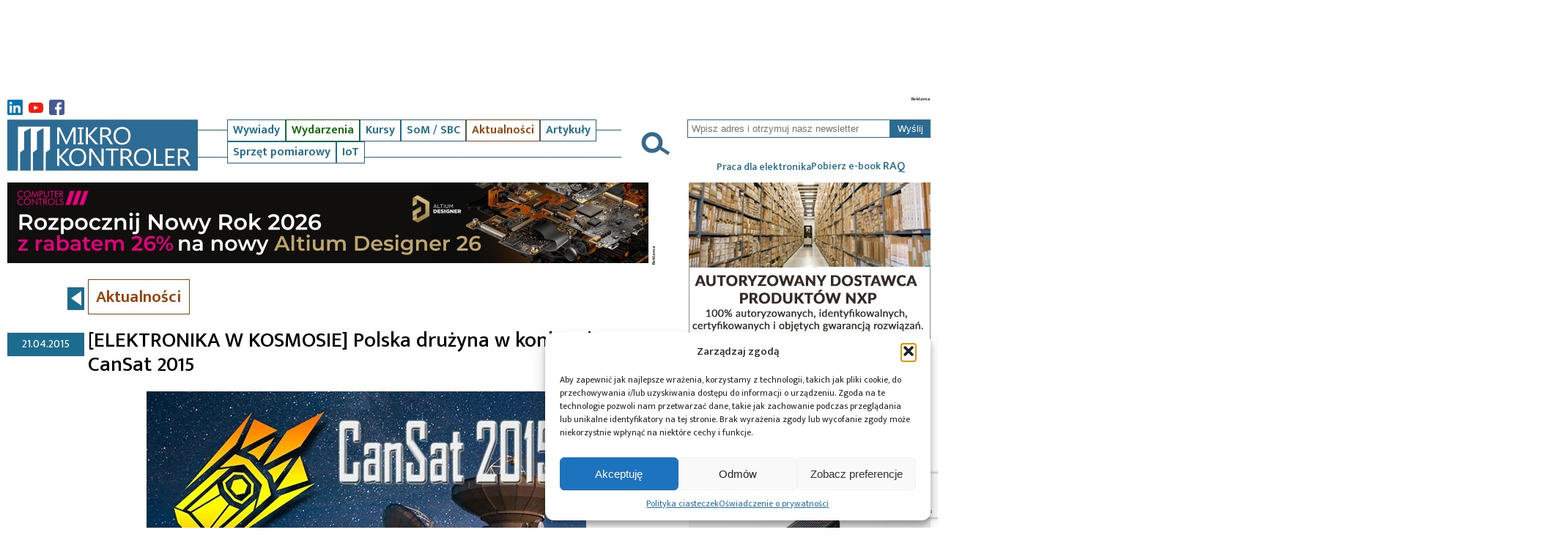

--- FILE ---
content_type: text/html; charset=UTF-8
request_url: https://mikrokontroler.pl/2015/04/21/elektronika-w-kosmosie-polska-druzyna-w-konkursie-cansat-2015/
body_size: 23123
content:
<!DOCTYPE html>
<html lang="pl-PL">
 <head>
<!-- Google tag (gtag.js) -->
<script async src="https://www.googletagmanager.com/gtag/js?id=G-X0F2VV0NS1"></script>
<script>
  window.dataLayer = window.dataLayer || [];
  function gtag(){dataLayer.push(arguments);}
  gtag('js', new Date());

  gtag('config', 'G-X0F2VV0NS1');
</script>



   <title>Mikrokontroler.pl &#8211; portal dla elektroników &raquo; [ELEKTRONIKA W KOSMOSIE] Polska drużyna w konkursie CanSat 2015</title>
   <meta charset="UTF-8">


       <meta name="viewport" content="width=device-width, initial-scale=1.0"> 
      
   <link rel="preconnect" href="https://fonts.googleapis.com">
   <link rel="preconnect" href="https://fonts.gstatic.com" crossorigin>
   <link href="https://fonts.googleapis.com/css2?family=Mukta+Mahee:wght@200;300;400;500;600;700;800&display=swap" rel="stylesheet">
   <link rel="stylesheet" href="https://mikrokontroler.pl/wp-content/themes/mk/style.css?ver=1.5">
   
	  <meta name='robots' content='index, follow, max-image-preview:large, max-snippet:-1, max-video-preview:-1' />

	<!-- This site is optimized with the Yoast SEO plugin v22.6 - https://yoast.com/wordpress/plugins/seo/ -->
	<link rel="canonical" href="https://mikrokontroler.pl/2015/04/21/elektronika-w-kosmosie-polska-druzyna-w-konkursie-cansat-2015/" />
	<meta property="og:locale" content="pl_PL" />
	<meta property="og:type" content="article" />
	<meta property="og:title" content="[ELEKTRONIKA W KOSMOSIE] Polska drużyna w konkursie CanSat 2015" />
	<meta property="og:description" content="CanSat to międzynarodowy konkurs dla uczniów szkół średnich mający na celu symulowanie wysłania prawdziwej sondy, zamkniętej w obudowie rozmiarów i kształtu puszki po napoju..." />
	<meta property="og:url" content="https://mikrokontroler.pl/2015/04/21/elektronika-w-kosmosie-polska-druzyna-w-konkursie-cansat-2015/" />
	<meta property="og:site_name" content="Mikrokontroler.pl - portal dla elektroników" />
	<meta property="article:publisher" content="https://www.facebook.com/uKONTROLERpl/" />
	<meta property="article:published_time" content="2016-06-01T10:20:35+00:00" />
	<meta property="article:modified_time" content="2016-06-01T12:23:31+00:00" />
	<meta property="og:image" content="https://mikrokontroler.pl/wp-content/uploads/2015/04/cansat2015-1.jpg" />
	<meta property="og:image:width" content="958" />
	<meta property="og:image:height" content="500" />
	<meta property="og:image:type" content="image/jpeg" />
	<meta name="author" content="Mikrokontroler.pl" />
	<meta name="twitter:card" content="summary_large_image" />
	<script type="application/ld+json" class="yoast-schema-graph">{"@context":"https://schema.org","@graph":[{"@type":"Article","@id":"https://mikrokontroler.pl/2015/04/21/elektronika-w-kosmosie-polska-druzyna-w-konkursie-cansat-2015/#article","isPartOf":{"@id":"https://mikrokontroler.pl/2015/04/21/elektronika-w-kosmosie-polska-druzyna-w-konkursie-cansat-2015/"},"author":{"name":"Mikrokontroler.pl","@id":"https://mikrokontroler.pl/#/schema/person/2d8f32a0c3de91e257016e64ae0bb0fc"},"headline":"[ELEKTRONIKA W KOSMOSIE] Polska drużyna w konkursie CanSat 2015","datePublished":"2016-06-01T10:20:35+00:00","dateModified":"2016-06-01T12:23:31+00:00","mainEntityOfPage":{"@id":"https://mikrokontroler.pl/2015/04/21/elektronika-w-kosmosie-polska-druzyna-w-konkursie-cansat-2015/"},"wordCount":603,"publisher":{"@id":"https://mikrokontroler.pl/#organization"},"image":{"@id":"https://mikrokontroler.pl/2015/04/21/elektronika-w-kosmosie-polska-druzyna-w-konkursie-cansat-2015/#primaryimage"},"thumbnailUrl":"https://mikrokontroler.pl/wp-content/uploads/2015/04/cansat2015-1.jpg","keywords":["Kamami","konkurs"],"articleSection":["Aktualności"],"inLanguage":"pl-PL"},{"@type":"WebPage","@id":"https://mikrokontroler.pl/2015/04/21/elektronika-w-kosmosie-polska-druzyna-w-konkursie-cansat-2015/","url":"https://mikrokontroler.pl/2015/04/21/elektronika-w-kosmosie-polska-druzyna-w-konkursie-cansat-2015/","name":"[ELEKTRONIKA W KOSMOSIE] Polska drużyna w konkursie CanSat 2015","isPartOf":{"@id":"https://mikrokontroler.pl/#website"},"primaryImageOfPage":{"@id":"https://mikrokontroler.pl/2015/04/21/elektronika-w-kosmosie-polska-druzyna-w-konkursie-cansat-2015/#primaryimage"},"image":{"@id":"https://mikrokontroler.pl/2015/04/21/elektronika-w-kosmosie-polska-druzyna-w-konkursie-cansat-2015/#primaryimage"},"thumbnailUrl":"https://mikrokontroler.pl/wp-content/uploads/2015/04/cansat2015-1.jpg","datePublished":"2016-06-01T10:20:35+00:00","dateModified":"2016-06-01T12:23:31+00:00","breadcrumb":{"@id":"https://mikrokontroler.pl/2015/04/21/elektronika-w-kosmosie-polska-druzyna-w-konkursie-cansat-2015/#breadcrumb"},"inLanguage":"pl-PL","potentialAction":[{"@type":"ReadAction","target":["https://mikrokontroler.pl/2015/04/21/elektronika-w-kosmosie-polska-druzyna-w-konkursie-cansat-2015/"]}]},{"@type":"ImageObject","inLanguage":"pl-PL","@id":"https://mikrokontroler.pl/2015/04/21/elektronika-w-kosmosie-polska-druzyna-w-konkursie-cansat-2015/#primaryimage","url":"https://mikrokontroler.pl/wp-content/uploads/2015/04/cansat2015-1.jpg","contentUrl":"https://mikrokontroler.pl/wp-content/uploads/2015/04/cansat2015-1.jpg","width":958,"height":500},{"@type":"BreadcrumbList","@id":"https://mikrokontroler.pl/2015/04/21/elektronika-w-kosmosie-polska-druzyna-w-konkursie-cansat-2015/#breadcrumb","itemListElement":[{"@type":"ListItem","position":1,"name":"Strona główna","item":"https://mikrokontroler.pl/"},{"@type":"ListItem","position":2,"name":"[ELEKTRONIKA W KOSMOSIE] Polska drużyna w konkursie CanSat 2015"}]},{"@type":"WebSite","@id":"https://mikrokontroler.pl/#website","url":"https://mikrokontroler.pl/","name":"Mikrokontroler.pl - portal dla elektroników","description":"Portal Mikrokontroler.pl prezentuje aktualności ze świata elektroniki oraz materiały edukacyjne (tutoriale, przykładowe projekty)","publisher":{"@id":"https://mikrokontroler.pl/#organization"},"potentialAction":[{"@type":"SearchAction","target":{"@type":"EntryPoint","urlTemplate":"https://mikrokontroler.pl/?s={search_term_string}"},"query-input":"required name=search_term_string"}],"inLanguage":"pl-PL"},{"@type":"Organization","@id":"https://mikrokontroler.pl/#organization","name":"Mikrokontroler.pl","url":"https://mikrokontroler.pl/","logo":{"@type":"ImageObject","inLanguage":"pl-PL","@id":"https://mikrokontroler.pl/#/schema/logo/image/","url":"https://mikrokontroler.pl/wp-content/uploads/2022/07/MK-pikto_logo.jpg","contentUrl":"https://mikrokontroler.pl/wp-content/uploads/2022/07/MK-pikto_logo.jpg","width":220,"height":220,"caption":"Mikrokontroler.pl"},"image":{"@id":"https://mikrokontroler.pl/#/schema/logo/image/"},"sameAs":["https://www.facebook.com/uKONTROLERpl/","http://www.youtube.com/ukontrolerpl"]},{"@type":"Person","@id":"https://mikrokontroler.pl/#/schema/person/2d8f32a0c3de91e257016e64ae0bb0fc","name":"Mikrokontroler.pl","image":{"@type":"ImageObject","inLanguage":"pl-PL","@id":"https://mikrokontroler.pl/#/schema/person/image/","url":"https://secure.gravatar.com/avatar/4e2e889c2e9f756d4b64c7d021de3026?s=96&d=blank&r=g","contentUrl":"https://secure.gravatar.com/avatar/4e2e889c2e9f756d4b64c7d021de3026?s=96&d=blank&r=g","caption":"Mikrokontroler.pl"},"description":"Polski portal branżowy dedykowany zagadnieniom elektroniki. Przeznaczony jest dla inżynierów i konstruktorów, projektantów hardware i programistów oraz dla studentów uczelni technicznych i miłośników elektroniki. Zaglądają tu właściciele startupów, dyrektorzy działów R&amp;D, zarządzający średniego szczebla i prezesi dużych przedsiębiorstw. Oprócz artykułów technicznych, czytelnik znajdzie tu porady i pełne kursy przedmiotowe, informacje o trendach w elektronice, a także oferty pracy. Przeczyta wywiady, przejrzy aktualności z branży w kraju i na świecie oraz zadeklaruje swój udział w wydarzeniach, szkoleniach i konferencjach. Mikrokontroler.pl pełni również rolę patrona medialnego imprez targowych, konkursów, hackathonów i seminariów. Zapraszamy do współpracy!","url":"https://mikrokontroler.pl/author/mikrokontroler-pl/"}]}</script>
	<!-- / Yoast SEO plugin. -->


<link rel='dns-prefetch' href='//www.google.com' />
<link rel='dns-prefetch' href='//cdnjs.cloudflare.com' />
<link rel="alternate" type="application/rss+xml" title="Mikrokontroler.pl - portal dla elektroników &raquo; [ELEKTRONIKA W KOSMOSIE] Polska drużyna w konkursie CanSat 2015 Kanał z komentarzami" href="https://mikrokontroler.pl/2015/04/21/elektronika-w-kosmosie-polska-druzyna-w-konkursie-cansat-2015/feed/" />
<link rel='stylesheet' id='listaautorow_css-css' href='https://mikrokontroler.pl/wp-content/plugins/listaautorow/listaautorow.css?ver=6.3.7' type='text/css' media='all' />
<link rel='stylesheet' id='wp-block-library-css' href='https://mikrokontroler.pl/wp-includes/css/dist/block-library/style.min.css?ver=6.3.7' type='text/css' media='all' />
<style id='classic-theme-styles-inline-css' type='text/css'>
/*! This file is auto-generated */
.wp-block-button__link{color:#fff;background-color:#32373c;border-radius:9999px;box-shadow:none;text-decoration:none;padding:calc(.667em + 2px) calc(1.333em + 2px);font-size:1.125em}.wp-block-file__button{background:#32373c;color:#fff;text-decoration:none}
</style>
<style id='global-styles-inline-css' type='text/css'>
body{--wp--preset--color--black: #000000;--wp--preset--color--cyan-bluish-gray: #abb8c3;--wp--preset--color--white: #ffffff;--wp--preset--color--pale-pink: #f78da7;--wp--preset--color--vivid-red: #cf2e2e;--wp--preset--color--luminous-vivid-orange: #ff6900;--wp--preset--color--luminous-vivid-amber: #fcb900;--wp--preset--color--light-green-cyan: #7bdcb5;--wp--preset--color--vivid-green-cyan: #00d084;--wp--preset--color--pale-cyan-blue: #8ed1fc;--wp--preset--color--vivid-cyan-blue: #0693e3;--wp--preset--color--vivid-purple: #9b51e0;--wp--preset--gradient--vivid-cyan-blue-to-vivid-purple: linear-gradient(135deg,rgba(6,147,227,1) 0%,rgb(155,81,224) 100%);--wp--preset--gradient--light-green-cyan-to-vivid-green-cyan: linear-gradient(135deg,rgb(122,220,180) 0%,rgb(0,208,130) 100%);--wp--preset--gradient--luminous-vivid-amber-to-luminous-vivid-orange: linear-gradient(135deg,rgba(252,185,0,1) 0%,rgba(255,105,0,1) 100%);--wp--preset--gradient--luminous-vivid-orange-to-vivid-red: linear-gradient(135deg,rgba(255,105,0,1) 0%,rgb(207,46,46) 100%);--wp--preset--gradient--very-light-gray-to-cyan-bluish-gray: linear-gradient(135deg,rgb(238,238,238) 0%,rgb(169,184,195) 100%);--wp--preset--gradient--cool-to-warm-spectrum: linear-gradient(135deg,rgb(74,234,220) 0%,rgb(151,120,209) 20%,rgb(207,42,186) 40%,rgb(238,44,130) 60%,rgb(251,105,98) 80%,rgb(254,248,76) 100%);--wp--preset--gradient--blush-light-purple: linear-gradient(135deg,rgb(255,206,236) 0%,rgb(152,150,240) 100%);--wp--preset--gradient--blush-bordeaux: linear-gradient(135deg,rgb(254,205,165) 0%,rgb(254,45,45) 50%,rgb(107,0,62) 100%);--wp--preset--gradient--luminous-dusk: linear-gradient(135deg,rgb(255,203,112) 0%,rgb(199,81,192) 50%,rgb(65,88,208) 100%);--wp--preset--gradient--pale-ocean: linear-gradient(135deg,rgb(255,245,203) 0%,rgb(182,227,212) 50%,rgb(51,167,181) 100%);--wp--preset--gradient--electric-grass: linear-gradient(135deg,rgb(202,248,128) 0%,rgb(113,206,126) 100%);--wp--preset--gradient--midnight: linear-gradient(135deg,rgb(2,3,129) 0%,rgb(40,116,252) 100%);--wp--preset--font-size--small: 13px;--wp--preset--font-size--medium: 20px;--wp--preset--font-size--large: 36px;--wp--preset--font-size--x-large: 42px;--wp--preset--spacing--20: 0.44rem;--wp--preset--spacing--30: 0.67rem;--wp--preset--spacing--40: 1rem;--wp--preset--spacing--50: 1.5rem;--wp--preset--spacing--60: 2.25rem;--wp--preset--spacing--70: 3.38rem;--wp--preset--spacing--80: 5.06rem;--wp--preset--shadow--natural: 6px 6px 9px rgba(0, 0, 0, 0.2);--wp--preset--shadow--deep: 12px 12px 50px rgba(0, 0, 0, 0.4);--wp--preset--shadow--sharp: 6px 6px 0px rgba(0, 0, 0, 0.2);--wp--preset--shadow--outlined: 6px 6px 0px -3px rgba(255, 255, 255, 1), 6px 6px rgba(0, 0, 0, 1);--wp--preset--shadow--crisp: 6px 6px 0px rgba(0, 0, 0, 1);}:where(.is-layout-flex){gap: 0.5em;}:where(.is-layout-grid){gap: 0.5em;}body .is-layout-flow > .alignleft{float: left;margin-inline-start: 0;margin-inline-end: 2em;}body .is-layout-flow > .alignright{float: right;margin-inline-start: 2em;margin-inline-end: 0;}body .is-layout-flow > .aligncenter{margin-left: auto !important;margin-right: auto !important;}body .is-layout-constrained > .alignleft{float: left;margin-inline-start: 0;margin-inline-end: 2em;}body .is-layout-constrained > .alignright{float: right;margin-inline-start: 2em;margin-inline-end: 0;}body .is-layout-constrained > .aligncenter{margin-left: auto !important;margin-right: auto !important;}body .is-layout-constrained > :where(:not(.alignleft):not(.alignright):not(.alignfull)){max-width: var(--wp--style--global--content-size);margin-left: auto !important;margin-right: auto !important;}body .is-layout-constrained > .alignwide{max-width: var(--wp--style--global--wide-size);}body .is-layout-flex{display: flex;}body .is-layout-flex{flex-wrap: wrap;align-items: center;}body .is-layout-flex > *{margin: 0;}body .is-layout-grid{display: grid;}body .is-layout-grid > *{margin: 0;}:where(.wp-block-columns.is-layout-flex){gap: 2em;}:where(.wp-block-columns.is-layout-grid){gap: 2em;}:where(.wp-block-post-template.is-layout-flex){gap: 1.25em;}:where(.wp-block-post-template.is-layout-grid){gap: 1.25em;}.has-black-color{color: var(--wp--preset--color--black) !important;}.has-cyan-bluish-gray-color{color: var(--wp--preset--color--cyan-bluish-gray) !important;}.has-white-color{color: var(--wp--preset--color--white) !important;}.has-pale-pink-color{color: var(--wp--preset--color--pale-pink) !important;}.has-vivid-red-color{color: var(--wp--preset--color--vivid-red) !important;}.has-luminous-vivid-orange-color{color: var(--wp--preset--color--luminous-vivid-orange) !important;}.has-luminous-vivid-amber-color{color: var(--wp--preset--color--luminous-vivid-amber) !important;}.has-light-green-cyan-color{color: var(--wp--preset--color--light-green-cyan) !important;}.has-vivid-green-cyan-color{color: var(--wp--preset--color--vivid-green-cyan) !important;}.has-pale-cyan-blue-color{color: var(--wp--preset--color--pale-cyan-blue) !important;}.has-vivid-cyan-blue-color{color: var(--wp--preset--color--vivid-cyan-blue) !important;}.has-vivid-purple-color{color: var(--wp--preset--color--vivid-purple) !important;}.has-black-background-color{background-color: var(--wp--preset--color--black) !important;}.has-cyan-bluish-gray-background-color{background-color: var(--wp--preset--color--cyan-bluish-gray) !important;}.has-white-background-color{background-color: var(--wp--preset--color--white) !important;}.has-pale-pink-background-color{background-color: var(--wp--preset--color--pale-pink) !important;}.has-vivid-red-background-color{background-color: var(--wp--preset--color--vivid-red) !important;}.has-luminous-vivid-orange-background-color{background-color: var(--wp--preset--color--luminous-vivid-orange) !important;}.has-luminous-vivid-amber-background-color{background-color: var(--wp--preset--color--luminous-vivid-amber) !important;}.has-light-green-cyan-background-color{background-color: var(--wp--preset--color--light-green-cyan) !important;}.has-vivid-green-cyan-background-color{background-color: var(--wp--preset--color--vivid-green-cyan) !important;}.has-pale-cyan-blue-background-color{background-color: var(--wp--preset--color--pale-cyan-blue) !important;}.has-vivid-cyan-blue-background-color{background-color: var(--wp--preset--color--vivid-cyan-blue) !important;}.has-vivid-purple-background-color{background-color: var(--wp--preset--color--vivid-purple) !important;}.has-black-border-color{border-color: var(--wp--preset--color--black) !important;}.has-cyan-bluish-gray-border-color{border-color: var(--wp--preset--color--cyan-bluish-gray) !important;}.has-white-border-color{border-color: var(--wp--preset--color--white) !important;}.has-pale-pink-border-color{border-color: var(--wp--preset--color--pale-pink) !important;}.has-vivid-red-border-color{border-color: var(--wp--preset--color--vivid-red) !important;}.has-luminous-vivid-orange-border-color{border-color: var(--wp--preset--color--luminous-vivid-orange) !important;}.has-luminous-vivid-amber-border-color{border-color: var(--wp--preset--color--luminous-vivid-amber) !important;}.has-light-green-cyan-border-color{border-color: var(--wp--preset--color--light-green-cyan) !important;}.has-vivid-green-cyan-border-color{border-color: var(--wp--preset--color--vivid-green-cyan) !important;}.has-pale-cyan-blue-border-color{border-color: var(--wp--preset--color--pale-cyan-blue) !important;}.has-vivid-cyan-blue-border-color{border-color: var(--wp--preset--color--vivid-cyan-blue) !important;}.has-vivid-purple-border-color{border-color: var(--wp--preset--color--vivid-purple) !important;}.has-vivid-cyan-blue-to-vivid-purple-gradient-background{background: var(--wp--preset--gradient--vivid-cyan-blue-to-vivid-purple) !important;}.has-light-green-cyan-to-vivid-green-cyan-gradient-background{background: var(--wp--preset--gradient--light-green-cyan-to-vivid-green-cyan) !important;}.has-luminous-vivid-amber-to-luminous-vivid-orange-gradient-background{background: var(--wp--preset--gradient--luminous-vivid-amber-to-luminous-vivid-orange) !important;}.has-luminous-vivid-orange-to-vivid-red-gradient-background{background: var(--wp--preset--gradient--luminous-vivid-orange-to-vivid-red) !important;}.has-very-light-gray-to-cyan-bluish-gray-gradient-background{background: var(--wp--preset--gradient--very-light-gray-to-cyan-bluish-gray) !important;}.has-cool-to-warm-spectrum-gradient-background{background: var(--wp--preset--gradient--cool-to-warm-spectrum) !important;}.has-blush-light-purple-gradient-background{background: var(--wp--preset--gradient--blush-light-purple) !important;}.has-blush-bordeaux-gradient-background{background: var(--wp--preset--gradient--blush-bordeaux) !important;}.has-luminous-dusk-gradient-background{background: var(--wp--preset--gradient--luminous-dusk) !important;}.has-pale-ocean-gradient-background{background: var(--wp--preset--gradient--pale-ocean) !important;}.has-electric-grass-gradient-background{background: var(--wp--preset--gradient--electric-grass) !important;}.has-midnight-gradient-background{background: var(--wp--preset--gradient--midnight) !important;}.has-small-font-size{font-size: var(--wp--preset--font-size--small) !important;}.has-medium-font-size{font-size: var(--wp--preset--font-size--medium) !important;}.has-large-font-size{font-size: var(--wp--preset--font-size--large) !important;}.has-x-large-font-size{font-size: var(--wp--preset--font-size--x-large) !important;}
.wp-block-navigation a:where(:not(.wp-element-button)){color: inherit;}
:where(.wp-block-post-template.is-layout-flex){gap: 1.25em;}:where(.wp-block-post-template.is-layout-grid){gap: 1.25em;}
:where(.wp-block-columns.is-layout-flex){gap: 2em;}:where(.wp-block-columns.is-layout-grid){gap: 2em;}
.wp-block-pullquote{font-size: 1.5em;line-height: 1.6;}
</style>
<link rel='stylesheet' id='contact-form-7-css' href='https://mikrokontroler.pl/wp-content/plugins/contact-form-7/includes/css/styles.css?ver=5.4' type='text/css' media='all' />
<link rel='stylesheet' id='mailerlite_forms.css-css' href='https://mikrokontroler.pl/wp-content/plugins/official-mailerlite-sign-up-forms/assets/css/mailerlite_forms.css?ver=1.7.18' type='text/css' media='all' />
<link rel='stylesheet' id='shs-front-css' href='https://mikrokontroler.pl/wp-content/plugins/simple-html-slider/css/shs-front.css?ver=6.3.7' type='text/css' media='all' />
<link rel='stylesheet' id='cmplz-general-css' href='https://mikrokontroler.pl/wp-content/plugins/complianz-gdpr/assets/css/cookieblocker.min.css?ver=1765946391' type='text/css' media='all' />
<link rel='stylesheet' id='wp-lightbox-2.min.css-css' href='https://mikrokontroler.pl/wp-content/plugins/wp-lightbox-2/styles/lightbox.min.pl_PL.css?ver=1.3.4' type='text/css' media='all' />
<link rel='stylesheet' id='normalize-styles-css' href='https://cdnjs.cloudflare.com/ajax/libs/normalize/7.0.0/normalize.min.css?ver=6.3.7' type='text/css' media='all' />
<link rel='stylesheet' id='scrollbar2-styles-css' href='https://mikrokontroler.pl/wp-content/themes/mk/simplebar/simplebar.css?ver=6.3.7' type='text/css' media='all' />
<link rel='stylesheet' id='lightbox-styles-css' href='https://mikrokontroler.pl/wp-content/themes/mk/lightbox/css/lightbox.min.css?ver=6.3.7' type='text/css' media='all' />
<script type='text/javascript' src='https://mikrokontroler.pl/wp-includes/js/jquery/jquery.min.js?ver=3.7.0' id='jquery-core-js'></script>
<script type='text/javascript' src='https://mikrokontroler.pl/wp-includes/js/jquery/jquery-migrate.min.js?ver=3.4.1' id='jquery-migrate-js'></script>
<script type='text/javascript' src='https://mikrokontroler.pl/wp-content/themes/mk/simplebar/simplebar.min.js?ver=6.3.7' id='scrollbar2-js-js'></script>
<script type='text/javascript' id='scrollbox-js-js-extra'>
/* <![CDATA[ */
var mk_theme_path = "https:\/\/mikrokontroler.pl\/wp-content\/themes\/mk";
/* ]]> */
</script>
<script type='text/javascript' src='https://mikrokontroler.pl/wp-content/themes/mk/js/scrollbox.js?ver=6.3.7' id='scrollbox-js-js'></script>
<script type='text/javascript' src='https://mikrokontroler.pl/wp-content/themes/mk/lightbox/js/lightbox.min.js?ver=6.3.7' id='lightbox-js-js'></script>
<link rel="https://api.w.org/" href="https://mikrokontroler.pl/wp-json/" /><link rel="alternate" type="application/json" href="https://mikrokontroler.pl/wp-json/wp/v2/posts/7893" /><link rel="EditURI" type="application/rsd+xml" title="RSD" href="https://mikrokontroler.pl/xmlrpc.php?rsd" />
<meta name="generator" content="WordPress 6.3.7" />
<link rel='shortlink' href='https://mikrokontroler.pl/?p=7893' />
<link rel="alternate" type="application/json+oembed" href="https://mikrokontroler.pl/wp-json/oembed/1.0/embed?url=https%3A%2F%2Fmikrokontroler.pl%2F2015%2F04%2F21%2Felektronika-w-kosmosie-polska-druzyna-w-konkursie-cansat-2015%2F" />
<link rel="alternate" type="text/xml+oembed" href="https://mikrokontroler.pl/wp-json/oembed/1.0/embed?url=https%3A%2F%2Fmikrokontroler.pl%2F2015%2F04%2F21%2Felektronika-w-kosmosie-polska-druzyna-w-konkursie-cansat-2015%2F&#038;format=xml" />

<!-- This site is using AdRotate Professional v5.13.1 to display their advertisements - https://ajdg.solutions/ -->
<!-- AdRotate CSS -->
<style type="text/css" media="screen">
	.g { margin:0px; padding:0px; overflow:hidden; line-height:1; zoom:1; }
	.g img { height:auto; }
	.g-col { position:relative; float:left; }
	.g-col:first-child { margin-left: 0; }
	.g-col:last-child { margin-right: 0; }
	.woocommerce-page .g, .bbpress-wrapper .g { margin: 20px auto; clear:both; }
	.g-1 { margin:0px 0px 0px 0px; width:auto; height:auto; }
	.g-2 { margin:0px 0px 0px 0px; width:auto; height:auto; }
	.g-3 { margin:0px 0px 0px 0px; width:auto; height:auto; }
	.g-4 { margin:0px 0px 0px 0px; width:auto; height:auto; }
	.g-5 { margin:0px 0px 0px 0px; width:auto; height:auto; }
	.g-6 {  width:auto;  height:auto; margin: 0 auto; }
	.g-7 {  width:auto;  height:auto; margin: 0 auto; }
	.g-8 {  width:auto;  height:auto; margin: 0 auto; }
	.g-14 { margin:0px 0px 0px 0px; width:auto; height:auto; }
	@media only screen and (max-width: 480px) {
		.g-col, .g-dyn, .g-single { width:100%; margin-left:0; margin-right:0; }
		.woocommerce-page .g, .bbpress-wrapper .g { margin: 10px auto; }
	}
</style>
<!-- /AdRotate CSS -->

        <!-- MailerLite Universal -->
        <script>
            (function(w,d,e,u,f,l,n){w[f]=w[f]||function(){(w[f].q=w[f].q||[])
                .push(arguments);},l=d.createElement(e),l.async=1,l.src=u,
                n=d.getElementsByTagName(e)[0],n.parentNode.insertBefore(l,n);})
            (window,document,'script','https://assets.mailerlite.com/js/universal.js','ml');
            ml('account', '1117650');
            ml('enablePopups', true);
        </script>
        <!-- End MailerLite Universal -->
        			<style>.cmplz-hidden {
					display: none !important;
				}</style><link rel='stylesheet' id='daves-wordpress-live-search-css' href='https://mikrokontroler.pl/wp-content/plugins/daves-wordpress-live-search/css/daves-wordpress-live-search_default_gray.css?ver=6.3.7' type='text/css' media='all' />
<style type="text/css">.saboxplugin-wrap{-webkit-box-sizing:border-box;-moz-box-sizing:border-box;-ms-box-sizing:border-box;box-sizing:border-box;border:1px solid #eee;width:100%;clear:both;display:block;overflow:hidden;word-wrap:break-word;position:relative}.saboxplugin-wrap .saboxplugin-gravatar{float:left;padding:0 20px 20px 20px}.saboxplugin-wrap .saboxplugin-gravatar img{max-width:100px;height:auto;border-radius:0;}.saboxplugin-wrap .saboxplugin-authorname{font-size:18px;line-height:1;margin:20px 0 0 20px;display:block}.saboxplugin-wrap .saboxplugin-authorname a{text-decoration:none}.saboxplugin-wrap .saboxplugin-authorname a:focus{outline:0}.saboxplugin-wrap .saboxplugin-desc{display:block;margin:5px 20px}.saboxplugin-wrap .saboxplugin-desc a{text-decoration:underline}.saboxplugin-wrap .saboxplugin-desc p{margin:5px 0 12px}.saboxplugin-wrap .saboxplugin-web{margin:0 20px 15px;text-align:left}.saboxplugin-wrap .sab-web-position{text-align:right}.saboxplugin-wrap .saboxplugin-web a{color:#ccc;text-decoration:none}.saboxplugin-wrap .saboxplugin-socials{position:relative;display:block;background:#fcfcfc;padding:5px;border-top:1px solid #eee}.saboxplugin-wrap .saboxplugin-socials a svg{width:20px;height:20px}.saboxplugin-wrap .saboxplugin-socials a svg .st2{fill:#fff; transform-origin:center center;}.saboxplugin-wrap .saboxplugin-socials a svg .st1{fill:rgba(0,0,0,.3)}.saboxplugin-wrap .saboxplugin-socials a:hover{opacity:.8;-webkit-transition:opacity .4s;-moz-transition:opacity .4s;-o-transition:opacity .4s;transition:opacity .4s;box-shadow:none!important;-webkit-box-shadow:none!important}.saboxplugin-wrap .saboxplugin-socials .saboxplugin-icon-color{box-shadow:none;padding:0;border:0;-webkit-transition:opacity .4s;-moz-transition:opacity .4s;-o-transition:opacity .4s;transition:opacity .4s;display:inline-block;color:#fff;font-size:0;text-decoration:inherit;margin:5px;-webkit-border-radius:0;-moz-border-radius:0;-ms-border-radius:0;-o-border-radius:0;border-radius:0;overflow:hidden}.saboxplugin-wrap .saboxplugin-socials .saboxplugin-icon-grey{text-decoration:inherit;box-shadow:none;position:relative;display:-moz-inline-stack;display:inline-block;vertical-align:middle;zoom:1;margin:10px 5px;color:#444;fill:#444}.clearfix:after,.clearfix:before{content:' ';display:table;line-height:0;clear:both}.ie7 .clearfix{zoom:1}.saboxplugin-socials.sabox-colored .saboxplugin-icon-color .sab-twitch{border-color:#38245c}.saboxplugin-socials.sabox-colored .saboxplugin-icon-color .sab-behance{border-color:#003eb0}.saboxplugin-socials.sabox-colored .saboxplugin-icon-color .sab-deviantart{border-color:#036824}.saboxplugin-socials.sabox-colored .saboxplugin-icon-color .sab-digg{border-color:#00327c}.saboxplugin-socials.sabox-colored .saboxplugin-icon-color .sab-dribbble{border-color:#ba1655}.saboxplugin-socials.sabox-colored .saboxplugin-icon-color .sab-facebook{border-color:#1e2e4f}.saboxplugin-socials.sabox-colored .saboxplugin-icon-color .sab-flickr{border-color:#003576}.saboxplugin-socials.sabox-colored .saboxplugin-icon-color .sab-github{border-color:#264874}.saboxplugin-socials.sabox-colored .saboxplugin-icon-color .sab-google{border-color:#0b51c5}.saboxplugin-socials.sabox-colored .saboxplugin-icon-color .sab-html5{border-color:#902e13}.saboxplugin-socials.sabox-colored .saboxplugin-icon-color .sab-instagram{border-color:#1630aa}.saboxplugin-socials.sabox-colored .saboxplugin-icon-color .sab-linkedin{border-color:#00344f}.saboxplugin-socials.sabox-colored .saboxplugin-icon-color .sab-pinterest{border-color:#5b040e}.saboxplugin-socials.sabox-colored .saboxplugin-icon-color .sab-reddit{border-color:#992900}.saboxplugin-socials.sabox-colored .saboxplugin-icon-color .sab-rss{border-color:#a43b0a}.saboxplugin-socials.sabox-colored .saboxplugin-icon-color .sab-sharethis{border-color:#5d8420}.saboxplugin-socials.sabox-colored .saboxplugin-icon-color .sab-soundcloud{border-color:#995200}.saboxplugin-socials.sabox-colored .saboxplugin-icon-color .sab-spotify{border-color:#0f612c}.saboxplugin-socials.sabox-colored .saboxplugin-icon-color .sab-stackoverflow{border-color:#a95009}.saboxplugin-socials.sabox-colored .saboxplugin-icon-color .sab-steam{border-color:#006388}.saboxplugin-socials.sabox-colored .saboxplugin-icon-color .sab-user_email{border-color:#b84e05}.saboxplugin-socials.sabox-colored .saboxplugin-icon-color .sab-tumblr{border-color:#10151b}.saboxplugin-socials.sabox-colored .saboxplugin-icon-color .sab-twitter{border-color:#0967a0}.saboxplugin-socials.sabox-colored .saboxplugin-icon-color .sab-vimeo{border-color:#0d7091}.saboxplugin-socials.sabox-colored .saboxplugin-icon-color .sab-windows{border-color:#003f71}.saboxplugin-socials.sabox-colored .saboxplugin-icon-color .sab-whatsapp{border-color:#003f71}.saboxplugin-socials.sabox-colored .saboxplugin-icon-color .sab-wordpress{border-color:#0f3647}.saboxplugin-socials.sabox-colored .saboxplugin-icon-color .sab-yahoo{border-color:#14002d}.saboxplugin-socials.sabox-colored .saboxplugin-icon-color .sab-youtube{border-color:#900}.saboxplugin-socials.sabox-colored .saboxplugin-icon-color .sab-xing{border-color:#000202}.saboxplugin-socials.sabox-colored .saboxplugin-icon-color .sab-mixcloud{border-color:#2475a0}.saboxplugin-socials.sabox-colored .saboxplugin-icon-color .sab-vk{border-color:#243549}.saboxplugin-socials.sabox-colored .saboxplugin-icon-color .sab-medium{border-color:#00452c}.saboxplugin-socials.sabox-colored .saboxplugin-icon-color .sab-quora{border-color:#420e00}.saboxplugin-socials.sabox-colored .saboxplugin-icon-color .sab-meetup{border-color:#9b181c}.saboxplugin-socials.sabox-colored .saboxplugin-icon-color .sab-goodreads{border-color:#000}.saboxplugin-socials.sabox-colored .saboxplugin-icon-color .sab-snapchat{border-color:#999700}.saboxplugin-socials.sabox-colored .saboxplugin-icon-color .sab-500px{border-color:#00557f}.saboxplugin-socials.sabox-colored .saboxplugin-icon-color .sab-mastodont{border-color:#185886}.sabox-plus-item{margin-bottom:20px}@media screen and (max-width:480px){.saboxplugin-wrap{text-align:center}.saboxplugin-wrap .saboxplugin-gravatar{float:none;padding:20px 0;text-align:center;margin:0 auto;display:block}.saboxplugin-wrap .saboxplugin-gravatar img{float:none;display:inline-block;display:-moz-inline-stack;vertical-align:middle;zoom:1}.saboxplugin-wrap .saboxplugin-desc{margin:0 10px 20px;text-align:center}.saboxplugin-wrap .saboxplugin-authorname{text-align:center;margin:10px 0 20px}}body .saboxplugin-authorname a,body .saboxplugin-authorname a:hover{box-shadow:none;-webkit-box-shadow:none}a.sab-profile-edit{font-size:16px!important;line-height:1!important}.sab-edit-settings a,a.sab-profile-edit{color:#0073aa!important;box-shadow:none!important;-webkit-box-shadow:none!important}.sab-edit-settings{margin-right:15px;position:absolute;right:0;z-index:2;bottom:10px;line-height:20px}.sab-edit-settings i{margin-left:5px}.saboxplugin-socials{line-height:1!important}.rtl .saboxplugin-wrap .saboxplugin-gravatar{float:right}.rtl .saboxplugin-wrap .saboxplugin-authorname{display:flex;align-items:center}.rtl .saboxplugin-wrap .saboxplugin-authorname .sab-profile-edit{margin-right:10px}.rtl .sab-edit-settings{right:auto;left:0}img.sab-custom-avatar{max-width:75px;}.saboxplugin-wrap .saboxplugin-socials .saboxplugin-icon-color {-webkit-border-radius:50%;-moz-border-radius:50%;-ms-border-radius:50%;-o-border-radius:50%;border-radius:50%;}.saboxplugin-wrap .saboxplugin-socials .saboxplugin-icon-color .st1 {display: none;}.saboxplugin-wrap .saboxplugin-authorname {font-family:"none";}.saboxplugin-wrap .saboxplugin-desc {font-family:none;}.saboxplugin-wrap .saboxplugin-web {font-family:"none";}.saboxplugin-wrap {margin-top:0px; margin-bottom:0px; padding: 0px 0px }.saboxplugin-wrap .saboxplugin-authorname {font-size:18px; line-height:25px;}.saboxplugin-wrap .saboxplugin-desc p, .saboxplugin-wrap .saboxplugin-desc {font-size:14px !important; line-height:21px !important;}.saboxplugin-wrap .saboxplugin-web {font-size:14px;}.saboxplugin-wrap .saboxplugin-socials a svg {width:36px;height:36px;}</style><link rel="icon" href="https://mikrokontroler.pl/wp-content/uploads/2022/07/MK-pikto_logo-90x90.jpg" sizes="32x32" />
<link rel="icon" href="https://mikrokontroler.pl/wp-content/uploads/2022/07/MK-pikto_logo.jpg" sizes="192x192" />
<link rel="apple-touch-icon" href="https://mikrokontroler.pl/wp-content/uploads/2022/07/MK-pikto_logo.jpg" />
<meta name="msapplication-TileImage" content="https://mikrokontroler.pl/wp-content/uploads/2022/07/MK-pikto_logo.jpg" />



<!-- MailerLite Universal -->
<script>
    (function(w,d,e,u,f,l,n){w[f]=w[f]||function(){(w[f].q=w[f].q||[])
    .push(arguments);},l=d.createElement(e),l.async=1,l.src=u,
    n=d.getElementsByTagName(e)[0],n.parentNode.insertBefore(l,n);})
    (window,document,'script','https://assets.mailerlite.com/js/universal.js','ml');
    ml('account', '1117650');
</script>
<!-- End MailerLite Universal -->

 </head>
 <body class="post-template-default single single-post postid-7893 single-format-standard wp-custom-logo mk-desktop">
   <div class="body-wrapper">
    <div class="banner-top">
              <div class="banner-rekl-cont">
            <div class="banner-rekl">        
            </div>
            <div class="banner-top-b">
                <div class="g g-2"><div class="g-dyn a-1104 c-1"><ins class='dcmads' style='display:inline-block;width:1260px;height:110px'
    data-dcm-placement='N4481.757339MIKROKONTROLER.PL/B34736910.436188220'
    data-dcm-rendering-mode='script'
    data-dcm-https-only
    data-dcm-api-frameworks='[APIFRAMEWORKS]'
    data-dcm-omid-partner='[OMIDPARTNER]'
    data-dcm-gdpr-applies='gdpr=${GDPR}'
    data-dcm-gdpr-consent='gdpr_consent=${GDPR_CONSENT_755}'
    data-dcm-addtl-consent='addtl_consent=${ADDTL_CONSENT}'
    data-dcm-ltd='false'
    data-dcm-resettable-device-id=''
    data-dcm-app-id=''
    data-dcm-click-tracker=''>
  <script src='https://www.googletagservices.com/dcm/dcmads.js'></script>
</ins></div></div>            </div>
        </div>
        </div>

    <div class="banner-sticky">
      <!-- Brak banerów, są wyłączone lub brak ich tej lokalizacji! -->    </div>

    <div id="search_form_win">
      <div class="search_form_win_top"></div>
      <div class="search_form_win_form">
        <form role="search" method="get" id="searchform" class="searchform" action="https://mikrokontroler.pl/">
				<div>
					<label class="screen-reader-text" for="s">Szukaj:</label>
					<input type="text" value="" name="s" placeholder="Szukaj..." id="s" />
					<button type="submit" value="Szukaj" class="mk_search_btn"><img src="https://mikrokontroler.pl/wp-content/themes/mk/img/search_wh.svg"></button>
				</div>
			</form>      </div>
    </div>
    <header class="header">


           
                  <div class="header-social">
                                          <a id="header-social-li" href="https://www.linkedin.com/company/ukontrolerpl" target="_blank"><img src="https://mikrokontroler.pl/wp-content/themes/mk/img/li.svg" alt="LinkedIn"></a>
                                                              <a id="header-social-yt" href="https://www.youtube.com/user/uKONTROLERpl" target="_blank"><img src="https://mikrokontroler.pl/wp-content/themes/mk/img/yt.svg" alt="YouTube"></a>
                                                              <a id="header-social-fb" href="https://facebook.com/uKONTROLERpl" target="_blank"><img src="https://mikrokontroler.pl/wp-content/themes/mk/img/fb.svg" alt="Facebook"></a>
                                        <div style="flex-grow: 2;"></div>  
                    <a href="#szukaj"><img src="https://mikrokontroler.pl/wp-content/themes/mk/img/search.svg" alt="Szukaj" ></a>
                  </div>   
          


          <div class="header-wrap">            
            <div class="header-main">
              <div class="header-main-left">
                <div class="logo_social">
		   <div>                       <a href="https://mikrokontroler.pl/">
                                                <img src="https://mikrokontroler.pl/wp-content/uploads/2024/06/Mikrokontroler_logo-10.svg" alt="Mikrokontroler.pl - portal dla elektroników" class="header-logo" />    
                          
                      </a>
		   </div>                                   </div>
                <div class="header-main-left-menu">
                  <div class="header-main-left-menu-l">
                    <div class="menu-menu-glowne-2-container"><ul id="menu-menu-glowne-2" class="menu"><li id="menu-item-54848" class="menu-item menu-item-type-post_type_archive menu-item-object-wywiad menu-item-54848"><a href="https://mikrokontroler.pl/wywiad/">Wywiady</a></li>
<li id="menu-item-61029" class="menu-item menu-item-type-custom menu-item-object-custom menu-item-61029"><a href="/kalendarium">Wydarzenia</a></li>
<li id="menu-item-11294" class="menu-item menu-item-type-post_type menu-item-object-page menu-item-11294"><a href="https://mikrokontroler.pl/kursy/">Kursy</a></li>
<li id="menu-item-61031" class="menu-item menu-item-type-taxonomy menu-item-object-category menu-item-61031"><a href="https://mikrokontroler.pl/category/kategorie-tematyczne/som-sbc/">SoM / SBC</a></li>
<li id="menu-item-11295" class="menu-item menu-item-type-taxonomy menu-item-object-category current-post-ancestor current-menu-parent current-post-parent menu-item-11295"><a href="https://mikrokontroler.pl/category/aktualnosci/">Aktualności</a></li>
<li id="menu-item-11296" class="menu-item menu-item-type-taxonomy menu-item-object-category menu-item-11296"><a href="https://mikrokontroler.pl/category/artykul/">Artykuły</a></li>
<li id="menu-item-61032" class="menu-item menu-item-type-taxonomy menu-item-object-category menu-item-61032"><a href="https://mikrokontroler.pl/category/kategorie-tematyczne/sprzet-pomiarowy/">Sprzęt pomiarowy</a></li>
<li id="menu-item-61030" class="menu-item menu-item-type-taxonomy menu-item-object-category menu-item-61030"><a href="https://mikrokontroler.pl/category/kategorie-tematyczne/not/">IoT</a></li>
</ul></div>               
                    <div class="menu-line-1"></div>
                    <div class="menu-line-2"></div> 
                  </div>
                  <a href="#szukaj"><img src="https://mikrokontroler.pl/wp-content/themes/mk/img/search.svg" alt="Szukaj" width="40" height="33"></a>
                </div>
              </div>
                            <div class="header-main-right">
                <div class="header-main-right-om">
							<p>
            <div id="mailerlite-form_1" data-temp-id="697cfb5965bae">
                <div class="mailerlite-form">
                    <form action="" method="post" novalidate>
                                                    <div class="mailerlite-form-title"><h3>Newsletter</h3></div>
                                                <div class="mailerlite-form-description"></div>
                        <div class="mailerlite-form-inputs">
                                                                                            <div class="mailerlite-form-field">
                                    <label for="mailerlite-1-field-email">Email</label>
                                    <input id="mailerlite-1-field-email"
                                           type="email" required="required"                                            name="form_fields[email]"
                                           placeholder="Wpisz adres i otrzymuj nasz newsletter"/>
                                </div>
                                                        <div class="mailerlite-form-loader">Proszę czekać.</div>
                            <div class="mailerlite-subscribe-button-container">
                                <button class="mailerlite-subscribe-submit" type="submit">
                                    Wyślij                                </button>
                            </div>
                            <input type="hidden" name="form_id" value="1"/>
                            <input type="hidden" name="action" value="mailerlite_subscribe_form"/>
                            <input type="hidden" name="ml_nonce" value="db45306b35"/>
                        </div>
                        <div class="mailerlite-form-response">
                                                            <h4><p><span style="color: #339966">Dziękujemy za zgłoszenie!</span></p>
</h4>
                                                    </div>
                    </form>
                </div>
            </div>
        <script type="text/javascript" src='https://mikrokontroler.pl/wp-content/plugins/official-mailerlite-sign-up-forms/assets/js/localization/validation-messages.js'></script>
         <script type="text/javascript"> var selectedLanguage = "pl"; var validationMessages = messages["en"]; if(selectedLanguage) { validationMessages = messages[selectedLanguage]; } window.addEventListener("load", function () { var form_container = document.querySelector(`#mailerlite-form_1[data-temp-id="697cfb5965bae"] form`); let submitButton = form_container.querySelector('.mailerlite-subscribe-submit'); submitButton.disabled = true; fetch('https://mikrokontroler.pl/wp-admin/admin-ajax.php', { method: 'POST', headers:{ 'Content-Type': 'application/x-www-form-urlencoded', }, body: new URLSearchParams({ "action" : "ml_create_nonce", "ml_nonce" : form_container.querySelector("input[name='ml_nonce']").value }) }) .then((response) => response.json()) .then((json) => { if(json.success) { form_container.querySelector("input[name='ml_nonce']").value = json.data.ml_nonce; submitButton.disabled = false; } }) .catch((error) => { console.error('Error:', error); }); form_container.addEventListener('submit', (e) => { e.preventDefault(); let data = new URLSearchParams(new FormData(form_container)).toString(); let validationError = false; document.querySelectorAll('.mailerlite-form-error').forEach(el => el.remove()); Array.from(form_container.elements).forEach((input) => { if(input.type !== 'hidden') { if(input.required) { if(input.value == '') { validationError = true; let error = document.createElement("span"); error.className = 'mailerlite-form-error'; error.textContent = validationMessages.required; input.after(error); return false; } } if((input.type == "email") && (!validateEmail(input.value))) { validationError = true; let error = document.createElement("span"); error.className = 'mailerlite-form-error'; error.textContent = validationMessages.email; input.after(error); return false; } } }); if(validationError) { return false; } fade.out(form_container.querySelector('.mailerlite-subscribe-button-container'), () => { fade.in(form_container.querySelector('.mailerlite-form-loader')); }); fetch('https://mikrokontroler.pl/wp-admin/admin-ajax.php', { method: 'POST', headers:{ 'Content-Type': 'application/x-www-form-urlencoded', }, body: data }) .then((response) => { fade.out(form_container.querySelector('.mailerlite-form-inputs'), () => { fade.in(form_container.querySelector('.mailerlite-form-response')); }); }) .catch((error) => { console.error('Error:', error); }); }); }, false); var fade = { out: function(el, fn = false) { var fadeOutEffect = setInterval(function () { if (!el.style.opacity) { el.style.opacity = 1; } if (el.style.opacity > 0) { el.style.opacity -= 0.1; } else { el.style.display = 'none'; clearInterval(fadeOutEffect); } }, 50); if( typeof (fn) == 'function') { fn(); } }, in: function(el) { var fadeInEffect = setInterval(function () { if (!el.style.opacity) { el.style.opacity = 0; } if (el.style.opacity < 1) { el.style.opacity = Number(el.style.opacity) + 0.1; } else { el.style.display = 'block'; clearInterval(fadeInEffect); } }, 50); } }; function validateEmail(email){ if(email.match( /^(([^<>()[\]\\.,;:\s@\"]+(\.[^<>()[\]\\.,;:\s@\"]+)*)|(\".+\"))@((\[[0-9]{1,3}\.[0-9]{1,3}\.[0-9]{1,3}\.[0-9]{1,3}\])|(([a-zA-Z\-0-9]+\.)+[a-zA-Z]{2,}))$/ )) { return true; } return false; } </script> </p>

			                </div>
                <div class="header-main-right-menu">
                  
                  <div class="menu-menu-prawe-gorne-container"><ul id="menu-menu-prawe-gorne" class="menu"><li id="menu-item-61033" class="menu-item menu-item-type-custom menu-item-object-custom menu-item-61033"><a href="https://embeddedjobs.online/">Praca dla elektronika</a></li>
<li id="menu-item-61034" class="menu-item menu-item-type-post_type menu-item-object-raq-download menu-item-61034"><a href="https://mikrokontroler.pl/raq-download/pobierz-czwarta-czesc-e-booka-z-tlumaczeniami-artykulow-raq/">Pobierz e-book <span class="raq-menu-big">RAQ</span></a></li>
</ul></div>  
                </div>
              </div>
                         </div>
          </div>
    </header>








<main class="wrap">
  <section class="content-area content-thin">
          <div class="banner-rekl-cont">
            <div class="banner-rekl">        
            </div>
            <div class="banner-fr-1">
                <div class="g g-1"><div class="g-dyn a-1126 c-1"><a onClick="gtag('event', 'click', {'advert_name': 'Computer Controls - Rozpocznij nowy rok z rabatem 20% na Altium – B1'});" href="https://ccontrols.pl/aktualnosci/rozpocznij-nowy-rok-2026-z-rabatem-26-na-nowy-altium-designer-26-2/" target="_blank"><img src="https://mikrokontroler.pl/wp-content/uploads/2026/01/202601-AD-rabat_26.png" /></a><img class="pixel" style="width:0 !important; height:0 !important;" width="0" height="0" src="[data-uri]" onload="gtag('event', 'impression', {'advert_name': 'Computer Controls - Rozpocznij nowy rok z rabatem 20% na Altium – B1'});" /></div></div>            </div>
        </div>
        
  
        <h2 class="mk_post_cat mk_post_cat-16 ">
      <div class="content-area-single-title-back">
        <img width="14" height="20" alt="Wstecz" src="/wp-content/themes/mk/img/slider-left.svg">
      </div>
      Aktualności    </h2>
            <article class="article-loop">                      
            
	    <div class="article-loop-content-date">
              <div class="article-loop-date-container">
                <span class="article-loop-date">
                  21.04.2015                </span>
              </div>
            </div>
            
          <div class="article-loop-content">
              <h1>[ELEKTRONIKA W KOSMOSIE] Polska drużyna w konkursie CanSat 2015</h1>
                            <div class="article-loop-content-text">
                <p style="text-align: center;"><strong style="line-height: 1.53em; font-size: 13px;"><img decoding="async" fetchpriority="high" src="/wp-content/uploads/artykuly/Raport_1_przedstawienie_konkursu/cansat2015.jpg" alt="" height="313" width="600"></strong></p>
<p><strong style="line-height: 1.53em; font-size: 13px;">&nbsp;</strong></p>
<p><a href="http://cansat.eu" target="_blank">CanSat </a>to konkurs mający na celu symulowanie wysłania prawdziwej sondy, zamkniętej w obudowie rozmiarów i kształtu puszki po napoju. Wyzwaniem dla uczestniczących drużyn jest zmieszczenie wszystkich niezbędnych komponentów, takich jak zasilanie, sensory oraz system zdalnej komunikacji wewnątrz tak niewielkiej przestrzeni. Tak zbudowany CanSat zostaje umieszczony w rakiecie i wystrzelony na wysokość kilkuset metrów rozpoczyna swoją misję, jaką jest przeprowadzenie pomiarów w trakcie opadania na spadochronie i bezpieczne lądowanie.</p>
<p><a style="line-height: 20px; font-size: 13px;" href="http://cansat.eu" target="_blank">CanSat&nbsp;</a>daje uczniom szkół średnich doskonałą okazję do nabycia pierwszego praktycznego doświadczenia przy prawdziwym projekcie kosmicznym. Drużyna biorąca udział w konkursie jest odpowiedzialna za każdy aspekt swojej pracy: projektowanie sondy, wybór jej celu, budowę oraz testy i analizowanie zebranych danych po udanym locie.</p>
<p>&nbsp;</p>
<p><strong><span style="line-height: 1.53em; font-size: 13px;">Wymogi konkursu</span></strong></p>
<ol>
<li>Wszystkie komponenty sondy muszą zmieścić się w obudowie wielkości puszki po napoju (115 mm wysokości i 66 mm średnicy), za wyjątkiem spadochronu. Jedynymi wystającymi elementami mogą być anteny zamontowane na górze lub na dole sondy.</li>
<li>Żaden z elementów sondy nie może wystawać poza średnicę do momentu opuszczenia rakiety.</li>
<li>Waga sondy musi znajdować się pomiędzy 300 g a 350 g. Zbyt lekkie sondy muszą zostać wyposażone w dodatkowy balast.</li>
<li>Materiały wybuchowe, detonatory, materiały pirotechniczne oraz łatwopalne lub niebezpieczne materiały są ściśle zabronione.</li>
<li>Sonda musi być zasilana baterią i/lub panelami słonecznymi. Musi być możliwe włączenie sondy na 3 godziny bez przerwy.</li>
<li>Sonda musi być zbudowana tak, aby bateria oraz główny wyłącznik mocy były łatwo dostępne z zewnątrz.</li>
<li>Sonda musi być wyposażona w system lądowania, taki jak spadochron, który może zostać użyty ponownie po locie.</li>
<li>Spadochron musi być w stanie wytrzymać do 1000 N nacisku. Siła spadochronu musi zostać przetestowana przed lotem.</li>
<li>Czas lotu jest ograniczony do 120 sekund. Jeżeli celem sondy jest kierowane lądowanie, ograniczenie czasu lotu to 166 sekund.</li>
<li>Prędkość spadania sondy musi być zawarta między 8 m/s a 11 m/s w pionie. Jeżeli celem sondy jest kierowane lądowanie, minimalna prędkość spadania to 6 m/s w pionie.</li>
<li>Sonda musi być w stanie znieść przyśpieszenie do 20 g.</li>
</ol>
<p>&nbsp;</p>
<p><strong>Team TechSwarm &#8211;&nbsp;</strong><strong style="line-height: 20px; font-size: 13px;">polska reprezentacja na CanSat 2015&nbsp;</strong></p>
<p>Drużyna <a href="https://www.techswarm.org" target="_blank">TechSwarm </a>to jedyna drużyna z Polski biorąca udział w <a href="http://cansat.eu" target="_blank">CanSat 2015</a>. Drużyna składa się z uczniów małopolskich liceów i techników. Łączy ich pasja, jaką jest elektronika i nauka oraz determinacja, aby jak najlepiej reprezentować nasz kraj na tym wymagającym konkursie.</p>
<div style="overflow: hidden;">
<div style="width: 265px; float: left;">
<p><img decoding="async" src="/wp-content/uploads/artykuly/Raport_1_przedstawienie_konkursu/Bujakowski.JPG" alt="" height="250" width="250"></p>
<p><strong>Piotr Bujakowski</strong>&nbsp;</p>
<p>Programista</p>
</div>
<div style="width: 265px; float: left;">
<p><img decoding="async" src="/wp-content/uploads/artykuly/Raport_1_przedstawienie_konkursu/Grabowski.jpg" alt="" height="250" width="250"></p>
<p><strong>Szymon Grabowski</strong></p>
<p>Inżynier elektroniki</p>
</div>
<div style="width: 265px; float: left;">
<p><img decoding="async" loading="lazy" src="/wp-content/uploads/artykuly/Raport_1_przedstawienie_konkursu/Jamro.JPG" alt="" height="250" width="250"></p>
<p><strong>Artur Jamro</strong></p>
<p>Programista</p>
</div>
<div style="width: 265px; float: left;">
<p><img decoding="async" loading="lazy" src="/wp-content/uploads/artykuly/Raport_1_przedstawienie_konkursu/Jelen.jpg" alt="" height="250" width="250"></p>
<p><strong>Łukasz Jeleń</strong></p>
<p>Programista mikrokontrolerów</p>
</div>
<div style="width: 265px; float: left;">
<p><img decoding="async" loading="lazy" src="/wp-content/uploads/artykuly/Raport_1_przedstawienie_konkursu/LaczewskiV2.JPG" alt="" height="250" width="250"></p>
<p><strong>Andrzej Laczewski</strong></p>
<p>Inżynier elektroniki</p>
</div>
<div style="width: 265px; float: left;">
<p><img decoding="async" loading="lazy" src="/wp-content/uploads/artykuly/Raport_1_przedstawienie_konkursu/Mackowski.JPG" alt="" height="250" width="250"></p>
<p><strong>Mateusz Maćkowski</strong></p>
<p>Programista</p>
</div>
<div style="width: 265px; float: left;">
<p><img decoding="async" loading="lazy" src="/wp-content/uploads/artykuly/Raport_1_przedstawienie_konkursu/Pardyl.jpg" alt="" height="250" width="250"></p>
<p><strong>Adam Pardyl</strong></p>
<p>Lider drużyn</p>
</div>
<div style="width: 265px; float: left;">
<p><img decoding="async" loading="lazy" src="/wp-content/uploads/artykuly/Raport_1_przedstawienie_konkursu/Pham.JPG" alt="" height="250" width="250"></p>
<p><strong>Marcin Pham</strong></p>
<p>Specjalista ds. Public Relations i zbierania funduszy</p>
</div>
<div style="width: 265px; float: left;">
<p><img decoding="async" loading="lazy" src="/wp-content/uploads/artykuly/Raport_1_przedstawienie_konkursu/Szczepanek.jpg" alt="" height="250" width="250"></p>
<p><strong>Arek Szczepanek</strong></p>
<p>Fizyk</p>
</div>
</div>
<p>&nbsp;</p>
<p>W ramach konkursu, czterech wybranych członków drużyny uda się do Lizbony na oficjalne testy przeprowadzane w czerwcu 2015 roku. Do tego czasu drużyna musi wybrać cel dla budowanej sondy, a następnie wykonać ją i zaprogramować. O ile tzw. „primary objective”, czyli pomiar temperatury i ciśnienia jest obowiązkowy dla każdej drużyny, „secondary objective” to inicjatywa drużyny&nbsp;<a style="line-height: 20px; font-size: 13px;" href="https://www.techswarm.org" target="_blank">TechSwarm</a><span style="line-height: 1.53em; font-size: 13px;">. Drużyna zdecydowała, poza wieloma dodatkowymi czujnikami pozwalającymi na zbadanie właściwości fizycznych planety, wyposażyć sondę w rozkładające się nogi oraz obrotową kamerę, która pozwoli na zdalne wykonanie panoramicznych zdjęć otoczenia w locie oraz po wylądowaniu. Przed drużyną&nbsp;</span><a style="line-height: 20px; font-size: 13px;" href="https://www.techswarm.org" target="_blank">TechSwarm&nbsp;</a><span style="line-height: 1.53em; font-size: 13px;">wiele tygodni ciężkiej pracy.</span></p>
              </div>
	                  <div class="author_info">
              <img alt='' src='https://mikrokontroler.pl/wp-content/uploads/2024/07/logo_mk-kopia.png' srcset='https://mikrokontroler.pl/wp-content/uploads/2024/07/logo_mk-kopia.png 2x' class='avatar avatar-105 photo sab-custom-avatar' height='105' width='105' />              <div class="author_info_desc">
                <div class="author_info_desc_name">
                  Autor: <a href="https://mikrokontroler.pl/author/mikrokontroler-pl/">Mikrokontroler.pl</a>
                </div>
                <div class="author_info_desc_desc">
                  <div class="page" title="Page 1">
<div class="section">
<div class="layoutArea">
<div class="column">

Polski portal branżowy dedykowany zagadnieniom elektroniki. Przeznaczony jest dla inżynierów i konstruktorów, projektantów hardware i programistów oraz dla studentów uczelni technicznych i miłośników elektroniki. Zaglądają tu właściciele startupów, dyrektorzy działów R&amp;D, zarządzający średniego szczebla i prezesi dużych przedsiębiorstw. Oprócz artykułów technicznych, czytelnik znajdzie tu porady i pełne kursy przedmiotowe, informacje o trendach w elektronice, a także oferty pracy. Przeczyta wywiady, przejrzy aktualności z branży w kraju i na świecie oraz zadeklaruje swój udział w wydarzeniach, szkoleniach i konferencjach. Mikrokontroler.pl pełni również rolę patrona medialnego imprez targowych, konkursów, hackathonów i seminariów.

Zapraszamy do współpracy!

</div>
</div>
</div>
</div>                </div>
            
              </div>
            </div> 
            
              <div class="art-tags">Tagi: <a href="https://mikrokontroler.pl/tag/kamami/">Kamami</a>, <a href="https://mikrokontroler.pl/tag/konkurs/">konkurs</a></div>             
            <h2 class="related_posts_title">Przeczytaj również:</h2>
              <div class="related_posts">
                              <div class="related_post">
                  <a href="https://mikrokontroler.pl/2026/01/30/podpisana-umowa-na-dostawe-przeciwlotniczych-zestawow-w-programie-san-w-ramach-tarczy-wschod/">
                    <img width="400" height="265" src="https://mikrokontroler.pl/wp-content/uploads/2026/01/4-12-400x265.png" class="attachment-mk-slider-image size-mk-slider-image wp-post-image" alt="" decoding="async" loading="lazy" />                    
                    PGZ, Konsberg i APS podpisały umowę na dostawę przeciwlotniczych zestawów SAN w ramach Tarczy Wschód                  </a>
                </div>
                              <div class="related_post">
                  <a href="https://mikrokontroler.pl/2026/01/30/do-zarzadu-analog-devices-dolaczyla-dr-yoky-matsuoka/">
                    <img width="400" height="265" src="https://mikrokontroler.pl/wp-content/uploads/2026/01/3-15-400x265.png" class="attachment-mk-slider-image size-mk-slider-image wp-post-image" alt="" decoding="async" loading="lazy" />                    
                    Do zarządu Analog Devices dołączyła dr Yoky Matsuoka                  </a>
                </div>
                              <div class="related_post">
                  <a href="https://mikrokontroler.pl/2026/01/30/polskie-elektrownie-jadrowe-podpisaly-pierwsza-umowe-kredytowa-z-us-exim/">
                    <img width="400" height="265" src="https://mikrokontroler.pl/wp-content/uploads/2026/01/PEJ-EXIM-Photo-1-scaled-1-400x265.jpg" class="attachment-mk-slider-image size-mk-slider-image wp-post-image" alt="" decoding="async" loading="lazy" />                    
                    Polskie Elektrownie Jądrowe podpisały pierwszą umowę kredytową z US EXIM                  </a>
                </div>
                            </div>
                   
          </div>          
        </article>
    <div class="mk-pagination">
     
  </div>
  </section>
  <div id="sidebar">
    
            <div class="banner-rekl-cont">
            <div class="banner-rekl">        
            </div>
            <div class="sidebar-r sidebar-r1">
                <div class="g g-6"><div class="g-dyn a-1122 c-1"><a onClick="gtag('event', 'click', {'advert_name': 'Rochester Electronics - autoryzowany dostawca NXP - C1'});" href="https://www.rocelec.pl/manufacturers/nxp?utm_medium=WeBanner&utm_source=MikrocontrolerPL&utm_campaign=JAN26MikrpcontrollerBanner&utm_content=NXP_330x300" target="_blank"><img src="https://mikrokontroler.pl/wp-content/uploads/2026/01/NXP_350x350_PL-copy.jpg" /></a><img class="pixel" style="width:0 !important; height:0 !important;" width="0" height="0" src="[data-uri]" onload="gtag('event', 'impression', {'advert_name': 'Rochester Electronics - autoryzowany dostawca NXP - C1'});" /></div></div>            </div>
        </div>
    
            <div class="banner-rekl-cont">
            <div class="banner-rekl">        
            </div>
            <div class="sidebar-r sidebar-r2">
                <div class="g g-7"><div class="g-dyn a-1124 c-1"><a onClick="gtag('event', 'click', {'advert_name': 'Hamamatsu - Photon is our business - Light-powered innovation – C2'});" href="https://www.hamamatsu.com/eu/en.html" target="_blank"><img src="https://mikrokontroler.pl/wp-content/uploads/2026/01/banner-image-330x360px.jpg" /></a><img class="pixel" style="width:0 !important; height:0 !important;" width="0" height="0" src="[data-uri]" onload="gtag('event', 'impression', {'advert_name': 'Hamamatsu - Photon is our business - Light-powered innovation – C2'});" /></div></div>            </div>
        </div>
    
        <h2>Multimedia:</h2>
    <div class="sidebar-multimedia">
        
<p></p>

<p></p>
			<div class="execphpwidget"><div id="attachment_72761" style="width: 1210px" class="wp-caption alignnone"><a class="https://www.youtube.com/watch?v=VpYmsEZFXC4" href="https://www.youtube.com/watch?v=VpYmsEZFXC4" target="_blank" rel="https://www.youtube.com/watch?v=VpYmsEZFXC4 noopener"><img aria-describedby="caption-attachment-72761" class="https://www.youtube.com/watch?v=VpYmsEZFXC4 wp-image-72761 size-full" title="https://www.youtube.com/watch?v=VpYmsEZFXC4" src="https://mikrokontroler.pl/wp-content/uploads/2026/01/czolowka-Ola-Budziszewska.png" alt="" width="1200" height="677" /></a></p>
<p id="caption-attachment-72761" class="wp-caption-text"><strong>Multitasking nie zawsze jest dobry </strong>- wywiad z<strong> Aleksandrą Budziszewską</strong>, kierownikiem projektów IT, która przestrzega, że za dużo zadań wykonywanych równocześnie może obniżyć poziom inteligencji nawet o kilkanaście punktów IQ. Radzi inżynierom i ich menadżerom, jak organizować efektywną pracę dla siebie i innych, aby dostarczać prototypy na czas. <a href="https://www.youtube.com/watch?v=VpYmsEZFXC4" target="_blank" rel="noopener">Zapraszamy do obejrzenia filmu!</a></p>
</div>
<div id="attachment_72634" style="width: 1210px" class="wp-caption alignnone"><a class="https://www.youtube.com/watch?v=kmvM5hVSzCM" href="https://www.youtube.com/watch?v=kmvM5hVSzCM" target="_blank" rel="https://www.youtube.com/watch?v=kmvM5hVSzCM noopener"><img aria-describedby="caption-attachment-72634" class="https://www.youtube.com/watch?v=kmvM5hVSzCM wp-image-72634 size-full" title="https://www.youtube.com/watch?v=kmvM5hVSzCM" src="https://mikrokontroler.pl/wp-content/uploads/2026/01/Rafal-tytulowe.png" alt="Piata już edycja konferencji Hardware Design Masterclasses dla elektroników zaskoczyła frekwencją, tym bardziej, że spotkanie było dwudniowe. Film jest krótką relacją z wydarzenia, bazującą na wypowiedziach prelegentów. [materiał redakcyjny] Zapraszamy do obejrzenia!" width="1200" height="677" /></a></p>
<p id="caption-attachment-72634" class="wp-caption-text">Piata już edycja konferencji <strong>Hardware Design Masterclasses</strong> Wrocław listopad 2025 dla elektroników zaskoczyła frekwencją, tym bardziej, że spotkanie, organizowane przez dr inż. <strong>Rafała Stępnia</strong>, było dwudniowe. Film jest krótką relacją z wydarzenia, bazującą na wypowiedziach prelegentów. <a href="https://www.youtube.com/watch?v=kmvM5hVSzCM" target="_blank" rel="noopener">Zapraszamy do obejrzenia filmu!</a></p>
</div>
<div id="attachment_72427" style="width: 1210px" class="wp-caption alignnone"><a class="https://www.youtube.com/watch?v=9WrZX9Bii_o" href="https://www.youtube.com/watch?v=9WrZX9Bii_o" target="_blank" rel="https://www.youtube.com/watch?v=9WrZX9Bii_o noopener"><img aria-describedby="caption-attachment-72427" class="https://www.youtube.com/watch?v=9WrZX9Bii_o wp-image-72427 size-full" title="https://www.youtube.com/watch?v=9WrZX9Bii_o" src="https://mikrokontroler.pl/wp-content/uploads/2026/01/Zrzut-ekranu-2026-01-5-o-13.09.56.png" alt="" width="1200" height="678" /></a></p>
<p id="caption-attachment-72427" class="wp-caption-text"><strong>Ewa Załupska</strong> - podczas<strong> B+R Elektroniki</strong>, konferencji dotyczącej odporności elektromagnetycznej  - opowiada, jak sobie radzić ze stresem w pracy poprzez budowanie własnej bariery na nieprzyjemne komunikaty. Mówi również o wypaleniu zawodowym, ważnej roli liderów i potrzebie właściwej wymiany informacji w zespole, czyli tworzeniu zdrowego, kompetentnego środowiska pracowników. <a href="https://www.youtube.com/watch?v=9WrZX9Bii_o" target="_blank" rel="noopener">Zapraszamy do obejrzenia filmu!</a></p>
</div>
</div>
		    </div>
    

    


    
            <div class="banner-rekl-cont">
            <div class="banner-rekl">        
            </div>
            <div class="sidebar-r sidebar-r3">
                <div class="g g-8"><div class="g-dyn a-1079 c-1"><a onClick="gtag('event', 'click', {'advert_name': 'Embedded World - Connecting the Embedded Community – C3'});" href="https://www.embedded-world.de/en/visitor?utm_source=barter&utm_medium=cpc&utm_campaign=2025.en.visitors.GG" target="_blank"><img src="https://mikrokontroler.pl/wp-content/uploads/2025/11/EW-26_Banner-stat_Visitors_330x600px_EN.jpg" /></a><img class="pixel" style="width:0 !important; height:0 !important;" width="0" height="0" src="[data-uri]" onload="gtag('event', 'impression', {'advert_name': 'Embedded World - Connecting the Embedded Community – C3'});" /></div></div>            </div>
        </div>
    



            <h2 class="sidebar-kalendarium-tytul">Kalendarium:</h2>
        <div class="sidebar-kalendarium">
            <ul>
                    <li>
                    <a href="https://mikrokontroler.pl/kalendarium/robotics-warsaw-targi-robotyki-przemyslowej-3-5-02-2026/">
                        <span class="kalendarium-data">


                        
                            03.02.2026 - 05.02.2026                        </span>
                        <span class="kalendarium-tytul">ROBOTICS Warsaw &#8211; targi robotyki przemysłowej | 3-5.02.2026</span>
                    </a>
                </li>
                    <li>
                    <a href="https://mikrokontroler.pl/kalendarium/indumation-targi-automatyki-przemyslowej-w-belgijskim-kortrijk-4-6-02-2026/">
                        <span class="kalendarium-data">


                        
                            04.02.2026 - 06.02.2026                        </span>
                        <span class="kalendarium-tytul">INDUMATION &#8211; targi automatyki przemysłowej w belgijskim Kortrijk | 4-6.02.2026</span>
                    </a>
                </li>
                    <li>
                    <a href="https://mikrokontroler.pl/kalendarium/embedded-world-exhibition-and-conference-miedzynarodowe-targi-systemow-wbudowanych-w-norymberdze-10-12-03-2026/">
                        <span class="kalendarium-data">


                        
                            10.03.2026 - 12.03.2026                        </span>
                        <span class="kalendarium-tytul">Embedded World Exhibition and Conference &#8211; międzynarodowe targi systemów wbudowanych w Norymberdze | 10-12.03.2026</span>
                    </a>
                </li>
                    <li>
                    <a href="https://mikrokontroler.pl/kalendarium/industry-strategy-symposium-europe-11-13-03-2026/">
                        <span class="kalendarium-data">


                        
                            11.03.2026 - 13.03.2026                        </span>
                        <span class="kalendarium-tytul">Industry Strategy Symposium Europe | 11-13.03.2026</span>
                    </a>
                </li>
                    <li>
                    <a href="https://mikrokontroler.pl/kalendarium/tek-day-wroclaw-2026-kierunek-kosmos-i-lotnictwo/">
                        <span class="kalendarium-data">


                        
                            19.03.2026 - 19.03.2026                        </span>
                        <span class="kalendarium-tytul">TEK.day Wrocław 2026 – kierunek: kosmos i lotnictwo</span>
                    </a>
                </li>
                    <li>
                    <a href="https://mikrokontroler.pl/kalendarium/szosta-edycja-konferencji-hardware-design-masterclasses-7-8-05-2026/">
                        <span class="kalendarium-data">


                        
                            07.05.2026 - 08.05.2026                        </span>
                        <span class="kalendarium-tytul">Szósta edycja Konferencji Hardware Design Masterclasses | 7-8.05.2026</span>
                    </a>
                </li>
                    <li>
                    <a href="https://mikrokontroler.pl/kalendarium/hardware-forum-2026-fokus-na-militaria-i-dual-use-14-15-05-2026/">
                        <span class="kalendarium-data">


                        
                            14.05.2026 - 15.05.2026                        </span>
                        <span class="kalendarium-tytul">Hardware Forum 2026: fokus na militaria i dual-use | 14-15.05.2026</span>
                    </a>
                </li>
                    <li>
                    <a href="https://mikrokontroler.pl/kalendarium/semicpoland-semiconductor-industry-forum-27-28-05-2026/">
                        <span class="kalendarium-data">


                        
                            27.05.2026 - 28.05.2026                        </span>
                        <span class="kalendarium-tytul">SemicPoland &#8211; Semiconductor Industry Forum | 27-28.05.2026</span>
                    </a>
                </li>
                    <li>
                    <a href="https://mikrokontroler.pl/kalendarium/pcim-expo-norymberga-miedzynarodowe-targi-i-konferencja-poswiecone-energoelektronice-i-jej-zastosowaniom-9-11-06-2026/">
                        <span class="kalendarium-data">


                        
                            09.06.2026 - 11.06.2026                        </span>
                        <span class="kalendarium-tytul">PCIM Expo Norymberga &#8211; międzynarodowe targi i konferencja poświęcone energoelektronice i jej zastosowaniom | 9-11.06.2026</span>
                    </a>
                </li>
                </ul>
        </div>
    

    

    <h2>Kursy video:</h2>
    <div class="sidebar-kursy-video">
        <a href="https://www.youtube.com/watch?v=RvyTJsHm_U4&list=PLX9W9rLETHCY6V4Y3AFkdbrRWgY0zSeiL" target="_blank"><img decoding="async" loading="lazy" src="https://mikrokontroler.pl/wp-content/uploads/2020/11/atb_lts-tt_1-min.jpg" alt="" width="330" height="185" /></a>    </div>

    <h2>Linki do pobrania bezpłatnych kursów:</h2>
    <div class="sidebar-kursy">
    <ul>
 	<li>e-paper w teorii i praktyce (<a href="https://kamami.pl/kamod-kamami/560825-kamodepaper-plytka-z-wyswietlaczem-epd-o-przekatnej-35-i-rozdzielczosci-800x480.html" target="_blank" rel="noopener">KAmodEPAPER</a>)... <a href="/?tag=KAmodEPAPER+kurs/" target="_blank" rel="noopener"><strong>&gt;&gt; link</strong></a></li>
 	<li>Pierwsze kroki z STM32F0DISCOVERY... <a href="/?tag=kurs+STM32+Cortex-M0"><strong>&gt;&gt;link</strong></a></li>
 	<li>Sterowniki S7-1200 w praktyce... <a href="/?tag=kurs+S7-1200" target="_blank" rel="noopener"><strong>&gt;&gt; link</strong></a></li>
 	<li>Kurs VHDL na FPGA... <a href="/?tag=kurs+VHDL" target="_blank" rel="noopener"><strong>&gt;&gt; link</strong></a></li>
 	<li>JAVA na STM32 (<a href="https://kamami.pl/stm32-discovery/560556-stm32f429i-disc1-zestaw-uruchomieniowy-z-mikrokontrolerem-stm32f429zi.html" target="_blank" rel="noopener">STM32F429I-DISCO</a>)... <a href="/?tag=JAVA+kurs+STM32" target="_blank" rel="noopener"><strong>&gt;&gt; link</strong></a></li>
 	<li>Aplikacje zestawu <a href="https://kamami.pl/infineon-xmc/199035-xmc45relaxlitev1.html" target="_blank" rel="noopener">Infineon RelaxKit z XMC4500 </a>(Cortex-M4)... <a href="/?tag=kurs+XMC4000" target="_blank" rel="noopener"><strong>&gt;&gt; link</strong></a></li>
 	<li>Podstawy elektroniki z Analog Discovery... <a href="/tag/analog-discovery/" target="_blank" rel="noopener"><strong>&gt;&gt; link</strong></a></li>
 	<li>Obsługa wyświetlacza e-paper na <a href="https://kamami.pl/stm32-discovery/233105-stm32l0538-disco-e-paper-zestaw-uruchomieniowy-z-mikrokontrolerem-stm32l053c8.html" target="_blank" rel="noopener">STM32L0538-DISCO</a>... <a href="/?tag=e-paper+STM32+kurs" target="_blank" rel="noopener"><strong>&gt;&gt; link</strong></a></li>
 	<li>Kurs programowania mikrokontrolerów ATxmega... <a href="/?tag=kurs+ATXmega" target="_blank" rel="noopener"><strong>&gt;&gt; link</strong></a></li>
 	<li>Przykłady aplikacji dla <a href="https://kamami.pl/stm32-discovery/560556-stm32f429i-disc1-zestaw-uruchomieniowy-z-mikrokontrolerem-stm32f429zi.html" target="_blank" rel="noopener">STM32F429I-DISCO</a> pisanych w środowisku .NET Microframework na STM32... <a href="/?tag=net-micro-framework+kurs" target="_blank" rel="noopener"><strong>&gt;&gt; link</strong></a></li>
 	<li>Biblioteki graficzne dla PIC32 w praktyce... <a href="/?tag=kurs+s7-1200/" target="_blank" rel="noopener"><strong>&gt;&gt; link </strong></a></li>
 	<li>Przykłady aplikacji zestawu <a href="https://kamami.pl/analog-devices/208971-aducino-360.html" target="_blank" rel="noopener">ADuCino360 </a>(Cortex-M3)... <a href="/?tag=kurs+ADuCino" target="_blank" rel="noopener"><strong>&gt;&gt; link</strong></a></li>
 	<li>Obsługa Kinetis Design Studio (Freescale/NXP)... <a href="/?tag=kurs+Kinetis" target="_blank" rel="noopener"><strong>&gt;&gt; link</strong></a></li>
 	<li>GUIX Studio - mikrokontrolery Renesas Synergy w aplikacjach graficznych <a href="/?tag=GUIX+kurs+Renesas+Synergy" target="_blank" rel="noopener"><strong>&gt;&gt; link</strong></a></li>
 	<li>Praktyczne aplikacje sterownika <a href="https://kamami.pl/sterowniki-plc/563425-zestaw-startowy-logo-8-edu-siemens-rce-6ed1052-1md00-0ba8.html">Siemens LOGO!</a> 8<a href="/?tag=0ba8+kurs+LOGO!+aplikacje" target="_blank" rel="noopener"><strong>&gt;&gt; link</strong></a></li>
 	<li>Obsługa wyświetlaczy OLED za pomocą mikrokontrolerów PIC24... <a href="/?tag=kurs+oled+pic24" target="_blank" rel="noopener"><strong>&gt;&gt; link</strong></a></li>
 	<li>Środowisko mbed w praktyce - przykłady na STM32 i nie tylko... <a href="/?tag=kurs+mbed" target="_blank" rel="noopener"><strong>&gt;&gt; link</strong></a></li>
 	<li>Kurs <a href="https://kamami.pl/arduino-oryginalne-plytki/198316-arduino-uno-rev3-a000066-plytka-z-mikrokontrolerem-atmega328.html" target="_blank" rel="noopener">Arduino </a>- praktyczne projekty<a href="/?tag=arduino+projekt+kurs" target="_blank" rel="noopener"><strong>&gt;&gt; link</strong></a></li>
 	<li>Kurs projektowania w FPGA - praktyczne projekty dla <a href="https://kamami.pl/zestawy-uruchomieniowe/561438-zestaw-maximator-maximator-expander-kamami-usb-blaster.html">maXimatora </a>(FPGA MAX10) <a href="/?tag=maximator+kurs" target="_blank" rel="noopener"><strong>&gt;&gt; link</strong></a></li>
 	<li>Implementacja projektów w układach FPGA Lattice MacXO2 <a href="https://mikrokontroler.pl/tag/kurs+machxo2/"><strong>&gt;&gt; link</strong></a></li>
 	<li>STM32Duino: Arduino dla STM32 <a href="https://mikrokontroler.pl/tag/kurs+stm32duino/"><strong>&gt;&gt;link</strong></a></li>
 	<li>Analog Discovery 2 w praktyce <a href="https://mikrokontroler.pl/tag/kurs+analog-discovery/" target="_blank" rel="noopener"><strong>&gt;&gt;link</strong></a></li>
 	<li>SEGGER Embedded Studio + ekosystem - z myślą o STM32 <a href="https://mikrokontroler.pl/tag/kurs+embedded-studio/"><strong>&gt;&gt;link</strong></a></li>
 	<li>Moduły <a href="https://kamami.pl/13418-pmod-digilent" target="_blank" rel="noopener">Digilent Pmod</a> i STM32 <a href="/?tag=kurs+kameleon+pmod" target="_blank" rel="noopener"><strong>&gt;&gt; link</strong></a></li>
 	<li>LTspice tips&amp;tricks <a href="https://mikrokontroler.pl/tag/ltspice-tipstricks/" target="_blank" rel="noopener"><strong>&gt;&gt; link</strong></a></li>
 	<li>Praktyczne przykłady na sterownik PLC SIMATIC S7-1200 <a href="https://mikrokontroler.pl/tag/s7-1200+przyklad/" target="_blank" rel="noopener"><strong>&gt;&gt;link</strong></a></li>
</ul>    </div>

</div>

</main>
    
        <footer>
        <div class="footer-menu">
            <div class="menu-menu-stopka-container"><ul id="menu-menu-stopka" class="menu"><li id="menu-item-11282" class="menu-item menu-item-type-post_type menu-item-object-page menu-item-11282"><a href="https://mikrokontroler.pl/cennik-banerow-i-artykulow-na-portalu-mikrokontroler-pl/">Cennik reklam</a></li>
<li id="menu-item-65637" class="menu-item menu-item-type-post_type menu-item-object-page menu-item-65637"><a href="https://mikrokontroler.pl/price-list-for-banners-sponsored-articles-newsletter-ads-and-other-promotional-activities-on-mikrokontroler-pl/">Advertising prices</a></li>
<li id="menu-item-11281" class="menu-item menu-item-type-post_type menu-item-object-page menu-item-11281"><a href="https://mikrokontroler.pl/kontakt/">Kontakt</a></li>
<li id="menu-item-11284" class="menu-item menu-item-type-post_type menu-item-object-page menu-item-11284"><a href="https://mikrokontroler.pl/mikrokontroler-pl/">O nas</a></li>
<li id="menu-item-11280" class="menu-item menu-item-type-post_type menu-item-object-page menu-item-11280"><a href="https://mikrokontroler.pl/polityka-prywatnosci/">Polityka prywatności</a></li>
</ul></div>  
        </div>
        <div class="footer-copyright">
            <p>Copyright &copy; 2026. All rights reserved.</p>
        </div>
        </footer>
    </div> <!-- end div.body-wrapper -->
    
<!-- Consent Management powered by Complianz | GDPR/CCPA Cookie Consent https://wordpress.org/plugins/complianz-gdpr -->
<div id="cmplz-cookiebanner-container"><div class="cmplz-cookiebanner cmplz-hidden banner-1 baner-a optin cmplz-bottom-right cmplz-categories-type-view-preferences" aria-modal="true" data-nosnippet="true" role="dialog" aria-live="polite" aria-labelledby="cmplz-header-1-optin" aria-describedby="cmplz-message-1-optin">
	<div class="cmplz-header">
		<div class="cmplz-logo"></div>
		<div class="cmplz-title" id="cmplz-header-1-optin">Zarządzaj zgodą</div>
		<div class="cmplz-close" tabindex="0" role="button" aria-label="Zamknij okienko">
			<svg aria-hidden="true" focusable="false" data-prefix="fas" data-icon="times" class="svg-inline--fa fa-times fa-w-11" role="img" xmlns="http://www.w3.org/2000/svg" viewBox="0 0 352 512"><path fill="currentColor" d="M242.72 256l100.07-100.07c12.28-12.28 12.28-32.19 0-44.48l-22.24-22.24c-12.28-12.28-32.19-12.28-44.48 0L176 189.28 75.93 89.21c-12.28-12.28-32.19-12.28-44.48 0L9.21 111.45c-12.28 12.28-12.28 32.19 0 44.48L109.28 256 9.21 356.07c-12.28 12.28-12.28 32.19 0 44.48l22.24 22.24c12.28 12.28 32.2 12.28 44.48 0L176 322.72l100.07 100.07c12.28 12.28 32.2 12.28 44.48 0l22.24-22.24c12.28-12.28 12.28-32.19 0-44.48L242.72 256z"></path></svg>
		</div>
	</div>

	<div class="cmplz-divider cmplz-divider-header"></div>
	<div class="cmplz-body">
		<div class="cmplz-message" id="cmplz-message-1-optin">Aby zapewnić jak najlepsze wrażenia, korzystamy z technologii, takich jak pliki cookie, do przechowywania i/lub uzyskiwania dostępu do informacji o urządzeniu. Zgoda na te technologie pozwoli nam przetwarzać dane, takie jak zachowanie podczas przeglądania lub unikalne identyfikatory na tej stronie. Brak wyrażenia zgody lub wycofanie zgody może niekorzystnie wpłynąć na niektóre cechy i funkcje.</div>
		<!-- categories start -->
		<div class="cmplz-categories">
			<details class="cmplz-category cmplz-functional" >
				<summary>
						<span class="cmplz-category-header">
							<span class="cmplz-category-title">Funkcjonalne</span>
							<span class='cmplz-always-active'>
								<span class="cmplz-banner-checkbox">
									<input type="checkbox"
										   id="cmplz-functional-optin"
										   data-category="cmplz_functional"
										   class="cmplz-consent-checkbox cmplz-functional"
										   size="40"
										   value="1"/>
									<label class="cmplz-label" for="cmplz-functional-optin"><span class="screen-reader-text">Funkcjonalne</span></label>
								</span>
								Zawsze aktywne							</span>
							<span class="cmplz-icon cmplz-open">
								<svg xmlns="http://www.w3.org/2000/svg" viewBox="0 0 448 512"  height="18" ><path d="M224 416c-8.188 0-16.38-3.125-22.62-9.375l-192-192c-12.5-12.5-12.5-32.75 0-45.25s32.75-12.5 45.25 0L224 338.8l169.4-169.4c12.5-12.5 32.75-12.5 45.25 0s12.5 32.75 0 45.25l-192 192C240.4 412.9 232.2 416 224 416z"/></svg>
							</span>
						</span>
				</summary>
				<div class="cmplz-description">
					<span class="cmplz-description-functional">Przechowywanie lub dostęp do danych technicznych jest ściśle konieczny do uzasadnionego celu umożliwienia korzystania z konkretnej usługi wyraźnie żądanej przez subskrybenta lub użytkownika, lub wyłącznie w celu przeprowadzenia transmisji komunikatu przez sieć łączności elektronicznej.</span>
				</div>
			</details>

			<details class="cmplz-category cmplz-preferences" >
				<summary>
						<span class="cmplz-category-header">
							<span class="cmplz-category-title">Preferencje</span>
							<span class="cmplz-banner-checkbox">
								<input type="checkbox"
									   id="cmplz-preferences-optin"
									   data-category="cmplz_preferences"
									   class="cmplz-consent-checkbox cmplz-preferences"
									   size="40"
									   value="1"/>
								<label class="cmplz-label" for="cmplz-preferences-optin"><span class="screen-reader-text">Preferencje</span></label>
							</span>
							<span class="cmplz-icon cmplz-open">
								<svg xmlns="http://www.w3.org/2000/svg" viewBox="0 0 448 512"  height="18" ><path d="M224 416c-8.188 0-16.38-3.125-22.62-9.375l-192-192c-12.5-12.5-12.5-32.75 0-45.25s32.75-12.5 45.25 0L224 338.8l169.4-169.4c12.5-12.5 32.75-12.5 45.25 0s12.5 32.75 0 45.25l-192 192C240.4 412.9 232.2 416 224 416z"/></svg>
							</span>
						</span>
				</summary>
				<div class="cmplz-description">
					<span class="cmplz-description-preferences">Przechowywanie lub dostęp techniczny jest niezbędny do uzasadnionego celu przechowywania preferencji, o które nie prosi subskrybent lub użytkownik.</span>
				</div>
			</details>

			<details class="cmplz-category cmplz-statistics" >
				<summary>
						<span class="cmplz-category-header">
							<span class="cmplz-category-title">Statystyka</span>
							<span class="cmplz-banner-checkbox">
								<input type="checkbox"
									   id="cmplz-statistics-optin"
									   data-category="cmplz_statistics"
									   class="cmplz-consent-checkbox cmplz-statistics"
									   size="40"
									   value="1"/>
								<label class="cmplz-label" for="cmplz-statistics-optin"><span class="screen-reader-text">Statystyka</span></label>
							</span>
							<span class="cmplz-icon cmplz-open">
								<svg xmlns="http://www.w3.org/2000/svg" viewBox="0 0 448 512"  height="18" ><path d="M224 416c-8.188 0-16.38-3.125-22.62-9.375l-192-192c-12.5-12.5-12.5-32.75 0-45.25s32.75-12.5 45.25 0L224 338.8l169.4-169.4c12.5-12.5 32.75-12.5 45.25 0s12.5 32.75 0 45.25l-192 192C240.4 412.9 232.2 416 224 416z"/></svg>
							</span>
						</span>
				</summary>
				<div class="cmplz-description">
					<span class="cmplz-description-statistics">Przechowywanie techniczne lub dostęp, który jest używany wyłącznie do celów statystycznych.</span>
					<span class="cmplz-description-statistics-anonymous">Przechowywanie techniczne lub dostęp, który jest używany wyłącznie do anonimowych celów statystycznych. Bez wezwania do sądu, dobrowolnego podporządkowania się dostawcy usług internetowych lub dodatkowych zapisów od strony trzeciej, informacje przechowywane lub pobierane wyłącznie w tym celu zwykle nie mogą być wykorzystywane do identyfikacji użytkownika.</span>
				</div>
			</details>
			<details class="cmplz-category cmplz-marketing" >
				<summary>
						<span class="cmplz-category-header">
							<span class="cmplz-category-title">Marketing</span>
							<span class="cmplz-banner-checkbox">
								<input type="checkbox"
									   id="cmplz-marketing-optin"
									   data-category="cmplz_marketing"
									   class="cmplz-consent-checkbox cmplz-marketing"
									   size="40"
									   value="1"/>
								<label class="cmplz-label" for="cmplz-marketing-optin"><span class="screen-reader-text">Marketing</span></label>
							</span>
							<span class="cmplz-icon cmplz-open">
								<svg xmlns="http://www.w3.org/2000/svg" viewBox="0 0 448 512"  height="18" ><path d="M224 416c-8.188 0-16.38-3.125-22.62-9.375l-192-192c-12.5-12.5-12.5-32.75 0-45.25s32.75-12.5 45.25 0L224 338.8l169.4-169.4c12.5-12.5 32.75-12.5 45.25 0s12.5 32.75 0 45.25l-192 192C240.4 412.9 232.2 416 224 416z"/></svg>
							</span>
						</span>
				</summary>
				<div class="cmplz-description">
					<span class="cmplz-description-marketing">Przechowywanie lub dostęp techniczny jest wymagany do tworzenia profili użytkowników w celu wysyłania reklam lub śledzenia użytkownika na stronie internetowej lub na kilku stronach internetowych w podobnych celach marketingowych.</span>
				</div>
			</details>
		</div><!-- categories end -->
			</div>

	<div class="cmplz-links cmplz-information">
		<ul>
			<li><a class="cmplz-link cmplz-manage-options cookie-statement" href="#" data-relative_url="#cmplz-manage-consent-container">Zarządzaj opcjami</a></li>
			<li><a class="cmplz-link cmplz-manage-third-parties cookie-statement" href="#" data-relative_url="#cmplz-cookies-overview">Zarządzaj serwisami</a></li>
			<li><a class="cmplz-link cmplz-manage-vendors tcf cookie-statement" href="#" data-relative_url="#cmplz-tcf-wrapper">Zarządzaj {vendor_count} dostawcami</a></li>
			<li><a class="cmplz-link cmplz-external cmplz-read-more-purposes tcf" target="_blank" rel="noopener noreferrer nofollow" href="https://cookiedatabase.org/tcf/purposes/" aria-label="Read more about TCF purposes on Cookie Database">Przeczytaj więcej o tych celach</a></li>
		</ul>
			</div>

	<div class="cmplz-divider cmplz-footer"></div>

	<div class="cmplz-buttons">
		<button class="cmplz-btn cmplz-accept">Akceptuję</button>
		<button class="cmplz-btn cmplz-deny">Odmów</button>
		<button class="cmplz-btn cmplz-view-preferences">Zobacz preferencje</button>
		<button class="cmplz-btn cmplz-save-preferences">Zapisz preferencje</button>
		<a class="cmplz-btn cmplz-manage-options tcf cookie-statement" href="#" data-relative_url="#cmplz-manage-consent-container">Zobacz preferencje</a>
			</div>

	
	<div class="cmplz-documents cmplz-links">
		<ul>
			<li><a class="cmplz-link cookie-statement" href="#" data-relative_url="">{title}</a></li>
			<li><a class="cmplz-link privacy-statement" href="#" data-relative_url="">{title}</a></li>
			<li><a class="cmplz-link impressum" href="#" data-relative_url="">{title}</a></li>
		</ul>
			</div>
</div>
</div>
					<div id="cmplz-manage-consent" data-nosnippet="true"><button class="cmplz-btn cmplz-hidden cmplz-manage-consent manage-consent-1">Zarządzaj zgodą</button>

</div><script type='text/javascript' src='https://mikrokontroler.pl/wp-includes/js/underscore.min.js?ver=1.13.4' id='underscore-js'></script>
<script type='text/javascript' id='daves-wordpress-live-search-js-extra'>
/* <![CDATA[ */
var DavesWordPressLiveSearchConfig = {"resultsDirection":"down","showThumbs":"true","showExcerpt":"false","showMoreResultsLink":"true","minCharsToSearch":"3","xOffset":"0","yOffset":"0","blogURL":"https:\/\/mikrokontroler.pl","ajaxURL":"https:\/\/mikrokontroler.pl\/wp-admin\/admin-ajax.php","viewMoreText":"View more results","outdatedJQuery":"Dave's WordPress Live Search requires jQuery 1.2.6 or higher. WordPress ships with current jQuery versions. But if you are seeing this message, it's likely that another plugin is including an earlier version.","resultTemplate":"<ul id=\"dwls_search_results\" class=\"search_results dwls_search_results\" role=\"presentation\" aria-hidden=\"true\">\n<input type=\"hidden\" name=\"query\" value=\"<%- resultsSearchTerm %>\" \/>\n<% _.each(searchResults, function(searchResult, index, list) { %>\n        <%\n        \/\/ Thumbnails\n        if(DavesWordPressLiveSearchConfig.showThumbs == \"true\" && searchResult.attachment_thumbnail) {\n                liClass = \"post_with_thumb\";\n        }\n        else {\n                liClass = \"\";\n        }\n        %>\n        <li class=\"daves-wordpress-live-search_result <%- liClass %> '\">\n        <% if(DavesWordPressLiveSearchConfig.showThumbs == \"true\" && searchResult.attachment_thumbnail) { %>\n                <img src=\"<%= searchResult.attachment_thumbnail %>\" class=\"post_thumb\" \/>\n        <% } %>\n\n        <a href=\"<%= searchResult.permalink %>\" class=\"daves-wordpress-live-search_title\"><%= searchResult.post_title %><\/a>\n\n        <% if(searchResult.post_price !== undefined) { %>\n                <p class=\"price\"><%- searchResult.post_price %><\/p>\n        <% } %>\n\n        <% if(DavesWordPressLiveSearchConfig.showExcerpt == \"true\" && searchResult.post_excerpt) { %>\n                <p class=\"excerpt clearfix\"><%= searchResult.post_excerpt %><\/p>\n        <% } %>\n\n        <% if(e.displayPostMeta) { %>\n                <p class=\"meta clearfix daves-wordpress-live-search_author\" id=\"daves-wordpress-live-search_author\">Posted by <%- searchResult.post_author_nicename %><\/p><p id=\"daves-wordpress-live-search_date\" class=\"meta clearfix daves-wordpress-live-search_date\"><%- searchResult.post_date %><\/p>\n        <% } %>\n        <div class=\"clearfix\"><\/div><\/li>\n<% }); %>\n\n<% if(searchResults[0].show_more !== undefined && searchResults[0].show_more && DavesWordPressLiveSearchConfig.showMoreResultsLink == \"true\") { %>\n        <div class=\"clearfix search_footer\"><a href=\"<%= DavesWordPressLiveSearchConfig.blogURL %>\/?s=<%-  resultsSearchTerm %>\"><%- DavesWordPressLiveSearchConfig.viewMoreText %><\/a><\/div>\n<% } %>\n\n<\/ul>"};
/* ]]> */
</script>
<script type='text/javascript' src='https://mikrokontroler.pl/wp-content/plugins/daves-wordpress-live-search/js/daves-wordpress-live-search.min.js?ver=6.3.7' id='daves-wordpress-live-search-js'></script>
<script type='text/javascript' src='https://mikrokontroler.pl/wp-content/plugins/daves-wordpress-live-search/js/excanvas.compiled.js?ver=6.3.7' id='excanvas-js'></script>
<script type='text/javascript' src='https://mikrokontroler.pl/wp-content/plugins/daves-wordpress-live-search/js/spinners.min.js?ver=6.3.7' id='spinners-js'></script>
<script type='text/javascript' src='https://mikrokontroler.pl/wp-content/plugins/adrotate-pro/library/jquery.adrotate.dyngroup.js' id='adrotate-dyngroup-js'></script>
<script type='text/javascript' src='https://mikrokontroler.pl/wp-content/plugins/simple-html-slider/js/shslider.js?ver=6.3.7' id='shs-front-script-js'></script>
<script type='text/javascript' id='wp-jquery-lightbox-js-extra'>
/* <![CDATA[ */
var JQLBSettings = {"fitToScreen":"1","resizeSpeed":"400","displayDownloadLink":"0","navbarOnTop":"1","loopImages":"","resizeCenter":"","marginSize":"0","linkTarget":"","help":"","prevLinkTitle":"previous image","nextLinkTitle":"next image","prevLinkText":"\u00ab Previous","nextLinkText":"Next \u00bb","closeTitle":"close image gallery","image":"Image ","of":" of ","download":"Download","jqlb_overlay_opacity":"80","jqlb_overlay_color":"#000000","jqlb_overlay_close":"1","jqlb_border_width":"10","jqlb_border_color":"#ffffff","jqlb_border_radius":"0","jqlb_image_info_background_transparency":"100","jqlb_image_info_bg_color":"#ffffff","jqlb_image_info_text_color":"#000000","jqlb_image_info_text_fontsize":"10","jqlb_show_text_for_image":"1","jqlb_next_image_title":"next image","jqlb_previous_image_title":"previous image","jqlb_next_button_image":"https:\/\/mikrokontroler.pl\/wp-content\/plugins\/wp-lightbox-2\/styles\/images\/pl_PL\/next.gif","jqlb_previous_button_image":"https:\/\/mikrokontroler.pl\/wp-content\/plugins\/wp-lightbox-2\/styles\/images\/pl_PL\/prev.gif","jqlb_maximum_width":"","jqlb_maximum_height":"","jqlb_show_close_button":"1","jqlb_close_image_title":"close image gallery","jqlb_close_image_max_heght":"22","jqlb_image_for_close_lightbox":"https:\/\/mikrokontroler.pl\/wp-content\/plugins\/wp-lightbox-2\/styles\/images\/pl_PL\/closelabel.gif","jqlb_keyboard_navigation":"1","jqlb_popup_size_fix":"0"};
/* ]]> */
</script>
<script type='text/javascript' src='https://mikrokontroler.pl/wp-content/plugins/wp-lightbox-2/js/dist/wp-lightbox-2.min.js?ver=1.3.4.1' id='wp-jquery-lightbox-js'></script>
<script type='text/javascript' src='https://www.google.com/recaptcha/api.js?render=6LdpLoIaAAAAANxDZVfDfClLcgK1In-D9M0SRsPO&#038;ver=3.0' id='google-recaptcha-js'></script>
<script type='text/javascript' src='https://mikrokontroler.pl/wp-includes/js/dist/vendor/wp-polyfill-inert.min.js?ver=3.1.2' id='wp-polyfill-inert-js'></script>
<script type='text/javascript' src='https://mikrokontroler.pl/wp-includes/js/dist/vendor/regenerator-runtime.min.js?ver=0.13.11' id='regenerator-runtime-js'></script>
<script type='text/javascript' src='https://mikrokontroler.pl/wp-includes/js/dist/vendor/wp-polyfill.min.js?ver=3.15.0' id='wp-polyfill-js'></script>
<script type='text/javascript' id='wpcf7-recaptcha-js-extra'>
/* <![CDATA[ */
var wpcf7_recaptcha = {"sitekey":"6LdpLoIaAAAAANxDZVfDfClLcgK1In-D9M0SRsPO","actions":{"homepage":"homepage","contactform":"contactform"}};
/* ]]> */
</script>
<script type='text/javascript' src='https://mikrokontroler.pl/wp-content/plugins/contact-form-7/modules/recaptcha/index.js?ver=5.4' id='wpcf7-recaptcha-js'></script>
<script type='text/javascript' id='cmplz-cookiebanner-js-extra'>
/* <![CDATA[ */
var complianz = {"prefix":"cmplz_","user_banner_id":"1","set_cookies":[],"block_ajax_content":"","banner_version":"17","version":"7.4.4.2","store_consent":"","do_not_track_enabled":"","consenttype":"optin","region":"eu","geoip":"","dismiss_timeout":"","disable_cookiebanner":"","soft_cookiewall":"","dismiss_on_scroll":"","cookie_expiry":"365","url":"https:\/\/mikrokontroler.pl\/wp-json\/complianz\/v1\/","locale":"lang=pl&locale=pl_PL","set_cookies_on_root":"","cookie_domain":"","current_policy_id":"35","cookie_path":"\/","categories":{"statistics":"statystyki","marketing":"marketing"},"tcf_active":"","placeholdertext":"Kliknij, \u017ceby zaakceptowa\u0107 {category} pliki cookies i w\u0142\u0105czy\u0107 t\u0119 tre\u015b\u0107","css_file":"https:\/\/mikrokontroler.pl\/wp-content\/uploads\/complianz\/css\/banner-{banner_id}-{type}.css?v=17","page_links":{"eu":{"cookie-statement":{"title":"Polityka ciasteczek","url":"\/polityka-prywatnosci\/"},"privacy-statement":{"title":"O\u015bwiadczenie o prywatno\u015bci","url":"\/polityka-prywatnosci\/"}}},"tm_categories":"","forceEnableStats":"","preview":"","clean_cookies":"","aria_label":"Kliknij, \u017ceby zaakceptowa\u0107 {category} pliki cookies i w\u0142\u0105czy\u0107 t\u0119 tre\u015b\u0107"};
/* ]]> */
</script>
<script defer type='text/javascript' src='https://mikrokontroler.pl/wp-content/plugins/complianz-gdpr/cookiebanner/js/complianz.min.js?ver=1765946391' id='cmplz-cookiebanner-js'></script>
<!-- AdRotate JS -->
<script type="text/javascript">
jQuery(document).ready(function(){if(jQuery.fn.gslider) {
	jQuery('.g-1').gslider({groupid:1,speed:10000,repeat_impressions:'Y'});
	jQuery('.g-2').gslider({groupid:2,speed:10000,repeat_impressions:'Y'});
	jQuery('.g-3').gslider({groupid:3,speed:10000,repeat_impressions:'Y'});
	jQuery('.g-4').gslider({groupid:4,speed:10000,repeat_impressions:'Y'});
	jQuery('.g-5').gslider({groupid:5,speed:10000,repeat_impressions:'Y'});
	jQuery('.g-6').gslider({groupid:6,speed:10000,repeat_impressions:'Y'});
	jQuery('.g-7').gslider({groupid:7,speed:10000,repeat_impressions:'Y'});
	jQuery('.g-8').gslider({groupid:8,speed:10000,repeat_impressions:'Y'});
	jQuery('.g-14').gslider({groupid:14,speed:10000,repeat_impressions:'Y'});
}});
</script>
<!-- /AdRotate JS -->

  </body>
</html>

--- FILE ---
content_type: text/html; charset=utf-8
request_url: https://www.google.com/recaptcha/api2/anchor?ar=1&k=6LdpLoIaAAAAANxDZVfDfClLcgK1In-D9M0SRsPO&co=aHR0cHM6Ly9taWtyb2tvbnRyb2xlci5wbDo0NDM.&hl=en&v=N67nZn4AqZkNcbeMu4prBgzg&size=invisible&anchor-ms=20000&execute-ms=30000&cb=30oqaa51hkcm
body_size: 48656
content:
<!DOCTYPE HTML><html dir="ltr" lang="en"><head><meta http-equiv="Content-Type" content="text/html; charset=UTF-8">
<meta http-equiv="X-UA-Compatible" content="IE=edge">
<title>reCAPTCHA</title>
<style type="text/css">
/* cyrillic-ext */
@font-face {
  font-family: 'Roboto';
  font-style: normal;
  font-weight: 400;
  font-stretch: 100%;
  src: url(//fonts.gstatic.com/s/roboto/v48/KFO7CnqEu92Fr1ME7kSn66aGLdTylUAMa3GUBHMdazTgWw.woff2) format('woff2');
  unicode-range: U+0460-052F, U+1C80-1C8A, U+20B4, U+2DE0-2DFF, U+A640-A69F, U+FE2E-FE2F;
}
/* cyrillic */
@font-face {
  font-family: 'Roboto';
  font-style: normal;
  font-weight: 400;
  font-stretch: 100%;
  src: url(//fonts.gstatic.com/s/roboto/v48/KFO7CnqEu92Fr1ME7kSn66aGLdTylUAMa3iUBHMdazTgWw.woff2) format('woff2');
  unicode-range: U+0301, U+0400-045F, U+0490-0491, U+04B0-04B1, U+2116;
}
/* greek-ext */
@font-face {
  font-family: 'Roboto';
  font-style: normal;
  font-weight: 400;
  font-stretch: 100%;
  src: url(//fonts.gstatic.com/s/roboto/v48/KFO7CnqEu92Fr1ME7kSn66aGLdTylUAMa3CUBHMdazTgWw.woff2) format('woff2');
  unicode-range: U+1F00-1FFF;
}
/* greek */
@font-face {
  font-family: 'Roboto';
  font-style: normal;
  font-weight: 400;
  font-stretch: 100%;
  src: url(//fonts.gstatic.com/s/roboto/v48/KFO7CnqEu92Fr1ME7kSn66aGLdTylUAMa3-UBHMdazTgWw.woff2) format('woff2');
  unicode-range: U+0370-0377, U+037A-037F, U+0384-038A, U+038C, U+038E-03A1, U+03A3-03FF;
}
/* math */
@font-face {
  font-family: 'Roboto';
  font-style: normal;
  font-weight: 400;
  font-stretch: 100%;
  src: url(//fonts.gstatic.com/s/roboto/v48/KFO7CnqEu92Fr1ME7kSn66aGLdTylUAMawCUBHMdazTgWw.woff2) format('woff2');
  unicode-range: U+0302-0303, U+0305, U+0307-0308, U+0310, U+0312, U+0315, U+031A, U+0326-0327, U+032C, U+032F-0330, U+0332-0333, U+0338, U+033A, U+0346, U+034D, U+0391-03A1, U+03A3-03A9, U+03B1-03C9, U+03D1, U+03D5-03D6, U+03F0-03F1, U+03F4-03F5, U+2016-2017, U+2034-2038, U+203C, U+2040, U+2043, U+2047, U+2050, U+2057, U+205F, U+2070-2071, U+2074-208E, U+2090-209C, U+20D0-20DC, U+20E1, U+20E5-20EF, U+2100-2112, U+2114-2115, U+2117-2121, U+2123-214F, U+2190, U+2192, U+2194-21AE, U+21B0-21E5, U+21F1-21F2, U+21F4-2211, U+2213-2214, U+2216-22FF, U+2308-230B, U+2310, U+2319, U+231C-2321, U+2336-237A, U+237C, U+2395, U+239B-23B7, U+23D0, U+23DC-23E1, U+2474-2475, U+25AF, U+25B3, U+25B7, U+25BD, U+25C1, U+25CA, U+25CC, U+25FB, U+266D-266F, U+27C0-27FF, U+2900-2AFF, U+2B0E-2B11, U+2B30-2B4C, U+2BFE, U+3030, U+FF5B, U+FF5D, U+1D400-1D7FF, U+1EE00-1EEFF;
}
/* symbols */
@font-face {
  font-family: 'Roboto';
  font-style: normal;
  font-weight: 400;
  font-stretch: 100%;
  src: url(//fonts.gstatic.com/s/roboto/v48/KFO7CnqEu92Fr1ME7kSn66aGLdTylUAMaxKUBHMdazTgWw.woff2) format('woff2');
  unicode-range: U+0001-000C, U+000E-001F, U+007F-009F, U+20DD-20E0, U+20E2-20E4, U+2150-218F, U+2190, U+2192, U+2194-2199, U+21AF, U+21E6-21F0, U+21F3, U+2218-2219, U+2299, U+22C4-22C6, U+2300-243F, U+2440-244A, U+2460-24FF, U+25A0-27BF, U+2800-28FF, U+2921-2922, U+2981, U+29BF, U+29EB, U+2B00-2BFF, U+4DC0-4DFF, U+FFF9-FFFB, U+10140-1018E, U+10190-1019C, U+101A0, U+101D0-101FD, U+102E0-102FB, U+10E60-10E7E, U+1D2C0-1D2D3, U+1D2E0-1D37F, U+1F000-1F0FF, U+1F100-1F1AD, U+1F1E6-1F1FF, U+1F30D-1F30F, U+1F315, U+1F31C, U+1F31E, U+1F320-1F32C, U+1F336, U+1F378, U+1F37D, U+1F382, U+1F393-1F39F, U+1F3A7-1F3A8, U+1F3AC-1F3AF, U+1F3C2, U+1F3C4-1F3C6, U+1F3CA-1F3CE, U+1F3D4-1F3E0, U+1F3ED, U+1F3F1-1F3F3, U+1F3F5-1F3F7, U+1F408, U+1F415, U+1F41F, U+1F426, U+1F43F, U+1F441-1F442, U+1F444, U+1F446-1F449, U+1F44C-1F44E, U+1F453, U+1F46A, U+1F47D, U+1F4A3, U+1F4B0, U+1F4B3, U+1F4B9, U+1F4BB, U+1F4BF, U+1F4C8-1F4CB, U+1F4D6, U+1F4DA, U+1F4DF, U+1F4E3-1F4E6, U+1F4EA-1F4ED, U+1F4F7, U+1F4F9-1F4FB, U+1F4FD-1F4FE, U+1F503, U+1F507-1F50B, U+1F50D, U+1F512-1F513, U+1F53E-1F54A, U+1F54F-1F5FA, U+1F610, U+1F650-1F67F, U+1F687, U+1F68D, U+1F691, U+1F694, U+1F698, U+1F6AD, U+1F6B2, U+1F6B9-1F6BA, U+1F6BC, U+1F6C6-1F6CF, U+1F6D3-1F6D7, U+1F6E0-1F6EA, U+1F6F0-1F6F3, U+1F6F7-1F6FC, U+1F700-1F7FF, U+1F800-1F80B, U+1F810-1F847, U+1F850-1F859, U+1F860-1F887, U+1F890-1F8AD, U+1F8B0-1F8BB, U+1F8C0-1F8C1, U+1F900-1F90B, U+1F93B, U+1F946, U+1F984, U+1F996, U+1F9E9, U+1FA00-1FA6F, U+1FA70-1FA7C, U+1FA80-1FA89, U+1FA8F-1FAC6, U+1FACE-1FADC, U+1FADF-1FAE9, U+1FAF0-1FAF8, U+1FB00-1FBFF;
}
/* vietnamese */
@font-face {
  font-family: 'Roboto';
  font-style: normal;
  font-weight: 400;
  font-stretch: 100%;
  src: url(//fonts.gstatic.com/s/roboto/v48/KFO7CnqEu92Fr1ME7kSn66aGLdTylUAMa3OUBHMdazTgWw.woff2) format('woff2');
  unicode-range: U+0102-0103, U+0110-0111, U+0128-0129, U+0168-0169, U+01A0-01A1, U+01AF-01B0, U+0300-0301, U+0303-0304, U+0308-0309, U+0323, U+0329, U+1EA0-1EF9, U+20AB;
}
/* latin-ext */
@font-face {
  font-family: 'Roboto';
  font-style: normal;
  font-weight: 400;
  font-stretch: 100%;
  src: url(//fonts.gstatic.com/s/roboto/v48/KFO7CnqEu92Fr1ME7kSn66aGLdTylUAMa3KUBHMdazTgWw.woff2) format('woff2');
  unicode-range: U+0100-02BA, U+02BD-02C5, U+02C7-02CC, U+02CE-02D7, U+02DD-02FF, U+0304, U+0308, U+0329, U+1D00-1DBF, U+1E00-1E9F, U+1EF2-1EFF, U+2020, U+20A0-20AB, U+20AD-20C0, U+2113, U+2C60-2C7F, U+A720-A7FF;
}
/* latin */
@font-face {
  font-family: 'Roboto';
  font-style: normal;
  font-weight: 400;
  font-stretch: 100%;
  src: url(//fonts.gstatic.com/s/roboto/v48/KFO7CnqEu92Fr1ME7kSn66aGLdTylUAMa3yUBHMdazQ.woff2) format('woff2');
  unicode-range: U+0000-00FF, U+0131, U+0152-0153, U+02BB-02BC, U+02C6, U+02DA, U+02DC, U+0304, U+0308, U+0329, U+2000-206F, U+20AC, U+2122, U+2191, U+2193, U+2212, U+2215, U+FEFF, U+FFFD;
}
/* cyrillic-ext */
@font-face {
  font-family: 'Roboto';
  font-style: normal;
  font-weight: 500;
  font-stretch: 100%;
  src: url(//fonts.gstatic.com/s/roboto/v48/KFO7CnqEu92Fr1ME7kSn66aGLdTylUAMa3GUBHMdazTgWw.woff2) format('woff2');
  unicode-range: U+0460-052F, U+1C80-1C8A, U+20B4, U+2DE0-2DFF, U+A640-A69F, U+FE2E-FE2F;
}
/* cyrillic */
@font-face {
  font-family: 'Roboto';
  font-style: normal;
  font-weight: 500;
  font-stretch: 100%;
  src: url(//fonts.gstatic.com/s/roboto/v48/KFO7CnqEu92Fr1ME7kSn66aGLdTylUAMa3iUBHMdazTgWw.woff2) format('woff2');
  unicode-range: U+0301, U+0400-045F, U+0490-0491, U+04B0-04B1, U+2116;
}
/* greek-ext */
@font-face {
  font-family: 'Roboto';
  font-style: normal;
  font-weight: 500;
  font-stretch: 100%;
  src: url(//fonts.gstatic.com/s/roboto/v48/KFO7CnqEu92Fr1ME7kSn66aGLdTylUAMa3CUBHMdazTgWw.woff2) format('woff2');
  unicode-range: U+1F00-1FFF;
}
/* greek */
@font-face {
  font-family: 'Roboto';
  font-style: normal;
  font-weight: 500;
  font-stretch: 100%;
  src: url(//fonts.gstatic.com/s/roboto/v48/KFO7CnqEu92Fr1ME7kSn66aGLdTylUAMa3-UBHMdazTgWw.woff2) format('woff2');
  unicode-range: U+0370-0377, U+037A-037F, U+0384-038A, U+038C, U+038E-03A1, U+03A3-03FF;
}
/* math */
@font-face {
  font-family: 'Roboto';
  font-style: normal;
  font-weight: 500;
  font-stretch: 100%;
  src: url(//fonts.gstatic.com/s/roboto/v48/KFO7CnqEu92Fr1ME7kSn66aGLdTylUAMawCUBHMdazTgWw.woff2) format('woff2');
  unicode-range: U+0302-0303, U+0305, U+0307-0308, U+0310, U+0312, U+0315, U+031A, U+0326-0327, U+032C, U+032F-0330, U+0332-0333, U+0338, U+033A, U+0346, U+034D, U+0391-03A1, U+03A3-03A9, U+03B1-03C9, U+03D1, U+03D5-03D6, U+03F0-03F1, U+03F4-03F5, U+2016-2017, U+2034-2038, U+203C, U+2040, U+2043, U+2047, U+2050, U+2057, U+205F, U+2070-2071, U+2074-208E, U+2090-209C, U+20D0-20DC, U+20E1, U+20E5-20EF, U+2100-2112, U+2114-2115, U+2117-2121, U+2123-214F, U+2190, U+2192, U+2194-21AE, U+21B0-21E5, U+21F1-21F2, U+21F4-2211, U+2213-2214, U+2216-22FF, U+2308-230B, U+2310, U+2319, U+231C-2321, U+2336-237A, U+237C, U+2395, U+239B-23B7, U+23D0, U+23DC-23E1, U+2474-2475, U+25AF, U+25B3, U+25B7, U+25BD, U+25C1, U+25CA, U+25CC, U+25FB, U+266D-266F, U+27C0-27FF, U+2900-2AFF, U+2B0E-2B11, U+2B30-2B4C, U+2BFE, U+3030, U+FF5B, U+FF5D, U+1D400-1D7FF, U+1EE00-1EEFF;
}
/* symbols */
@font-face {
  font-family: 'Roboto';
  font-style: normal;
  font-weight: 500;
  font-stretch: 100%;
  src: url(//fonts.gstatic.com/s/roboto/v48/KFO7CnqEu92Fr1ME7kSn66aGLdTylUAMaxKUBHMdazTgWw.woff2) format('woff2');
  unicode-range: U+0001-000C, U+000E-001F, U+007F-009F, U+20DD-20E0, U+20E2-20E4, U+2150-218F, U+2190, U+2192, U+2194-2199, U+21AF, U+21E6-21F0, U+21F3, U+2218-2219, U+2299, U+22C4-22C6, U+2300-243F, U+2440-244A, U+2460-24FF, U+25A0-27BF, U+2800-28FF, U+2921-2922, U+2981, U+29BF, U+29EB, U+2B00-2BFF, U+4DC0-4DFF, U+FFF9-FFFB, U+10140-1018E, U+10190-1019C, U+101A0, U+101D0-101FD, U+102E0-102FB, U+10E60-10E7E, U+1D2C0-1D2D3, U+1D2E0-1D37F, U+1F000-1F0FF, U+1F100-1F1AD, U+1F1E6-1F1FF, U+1F30D-1F30F, U+1F315, U+1F31C, U+1F31E, U+1F320-1F32C, U+1F336, U+1F378, U+1F37D, U+1F382, U+1F393-1F39F, U+1F3A7-1F3A8, U+1F3AC-1F3AF, U+1F3C2, U+1F3C4-1F3C6, U+1F3CA-1F3CE, U+1F3D4-1F3E0, U+1F3ED, U+1F3F1-1F3F3, U+1F3F5-1F3F7, U+1F408, U+1F415, U+1F41F, U+1F426, U+1F43F, U+1F441-1F442, U+1F444, U+1F446-1F449, U+1F44C-1F44E, U+1F453, U+1F46A, U+1F47D, U+1F4A3, U+1F4B0, U+1F4B3, U+1F4B9, U+1F4BB, U+1F4BF, U+1F4C8-1F4CB, U+1F4D6, U+1F4DA, U+1F4DF, U+1F4E3-1F4E6, U+1F4EA-1F4ED, U+1F4F7, U+1F4F9-1F4FB, U+1F4FD-1F4FE, U+1F503, U+1F507-1F50B, U+1F50D, U+1F512-1F513, U+1F53E-1F54A, U+1F54F-1F5FA, U+1F610, U+1F650-1F67F, U+1F687, U+1F68D, U+1F691, U+1F694, U+1F698, U+1F6AD, U+1F6B2, U+1F6B9-1F6BA, U+1F6BC, U+1F6C6-1F6CF, U+1F6D3-1F6D7, U+1F6E0-1F6EA, U+1F6F0-1F6F3, U+1F6F7-1F6FC, U+1F700-1F7FF, U+1F800-1F80B, U+1F810-1F847, U+1F850-1F859, U+1F860-1F887, U+1F890-1F8AD, U+1F8B0-1F8BB, U+1F8C0-1F8C1, U+1F900-1F90B, U+1F93B, U+1F946, U+1F984, U+1F996, U+1F9E9, U+1FA00-1FA6F, U+1FA70-1FA7C, U+1FA80-1FA89, U+1FA8F-1FAC6, U+1FACE-1FADC, U+1FADF-1FAE9, U+1FAF0-1FAF8, U+1FB00-1FBFF;
}
/* vietnamese */
@font-face {
  font-family: 'Roboto';
  font-style: normal;
  font-weight: 500;
  font-stretch: 100%;
  src: url(//fonts.gstatic.com/s/roboto/v48/KFO7CnqEu92Fr1ME7kSn66aGLdTylUAMa3OUBHMdazTgWw.woff2) format('woff2');
  unicode-range: U+0102-0103, U+0110-0111, U+0128-0129, U+0168-0169, U+01A0-01A1, U+01AF-01B0, U+0300-0301, U+0303-0304, U+0308-0309, U+0323, U+0329, U+1EA0-1EF9, U+20AB;
}
/* latin-ext */
@font-face {
  font-family: 'Roboto';
  font-style: normal;
  font-weight: 500;
  font-stretch: 100%;
  src: url(//fonts.gstatic.com/s/roboto/v48/KFO7CnqEu92Fr1ME7kSn66aGLdTylUAMa3KUBHMdazTgWw.woff2) format('woff2');
  unicode-range: U+0100-02BA, U+02BD-02C5, U+02C7-02CC, U+02CE-02D7, U+02DD-02FF, U+0304, U+0308, U+0329, U+1D00-1DBF, U+1E00-1E9F, U+1EF2-1EFF, U+2020, U+20A0-20AB, U+20AD-20C0, U+2113, U+2C60-2C7F, U+A720-A7FF;
}
/* latin */
@font-face {
  font-family: 'Roboto';
  font-style: normal;
  font-weight: 500;
  font-stretch: 100%;
  src: url(//fonts.gstatic.com/s/roboto/v48/KFO7CnqEu92Fr1ME7kSn66aGLdTylUAMa3yUBHMdazQ.woff2) format('woff2');
  unicode-range: U+0000-00FF, U+0131, U+0152-0153, U+02BB-02BC, U+02C6, U+02DA, U+02DC, U+0304, U+0308, U+0329, U+2000-206F, U+20AC, U+2122, U+2191, U+2193, U+2212, U+2215, U+FEFF, U+FFFD;
}
/* cyrillic-ext */
@font-face {
  font-family: 'Roboto';
  font-style: normal;
  font-weight: 900;
  font-stretch: 100%;
  src: url(//fonts.gstatic.com/s/roboto/v48/KFO7CnqEu92Fr1ME7kSn66aGLdTylUAMa3GUBHMdazTgWw.woff2) format('woff2');
  unicode-range: U+0460-052F, U+1C80-1C8A, U+20B4, U+2DE0-2DFF, U+A640-A69F, U+FE2E-FE2F;
}
/* cyrillic */
@font-face {
  font-family: 'Roboto';
  font-style: normal;
  font-weight: 900;
  font-stretch: 100%;
  src: url(//fonts.gstatic.com/s/roboto/v48/KFO7CnqEu92Fr1ME7kSn66aGLdTylUAMa3iUBHMdazTgWw.woff2) format('woff2');
  unicode-range: U+0301, U+0400-045F, U+0490-0491, U+04B0-04B1, U+2116;
}
/* greek-ext */
@font-face {
  font-family: 'Roboto';
  font-style: normal;
  font-weight: 900;
  font-stretch: 100%;
  src: url(//fonts.gstatic.com/s/roboto/v48/KFO7CnqEu92Fr1ME7kSn66aGLdTylUAMa3CUBHMdazTgWw.woff2) format('woff2');
  unicode-range: U+1F00-1FFF;
}
/* greek */
@font-face {
  font-family: 'Roboto';
  font-style: normal;
  font-weight: 900;
  font-stretch: 100%;
  src: url(//fonts.gstatic.com/s/roboto/v48/KFO7CnqEu92Fr1ME7kSn66aGLdTylUAMa3-UBHMdazTgWw.woff2) format('woff2');
  unicode-range: U+0370-0377, U+037A-037F, U+0384-038A, U+038C, U+038E-03A1, U+03A3-03FF;
}
/* math */
@font-face {
  font-family: 'Roboto';
  font-style: normal;
  font-weight: 900;
  font-stretch: 100%;
  src: url(//fonts.gstatic.com/s/roboto/v48/KFO7CnqEu92Fr1ME7kSn66aGLdTylUAMawCUBHMdazTgWw.woff2) format('woff2');
  unicode-range: U+0302-0303, U+0305, U+0307-0308, U+0310, U+0312, U+0315, U+031A, U+0326-0327, U+032C, U+032F-0330, U+0332-0333, U+0338, U+033A, U+0346, U+034D, U+0391-03A1, U+03A3-03A9, U+03B1-03C9, U+03D1, U+03D5-03D6, U+03F0-03F1, U+03F4-03F5, U+2016-2017, U+2034-2038, U+203C, U+2040, U+2043, U+2047, U+2050, U+2057, U+205F, U+2070-2071, U+2074-208E, U+2090-209C, U+20D0-20DC, U+20E1, U+20E5-20EF, U+2100-2112, U+2114-2115, U+2117-2121, U+2123-214F, U+2190, U+2192, U+2194-21AE, U+21B0-21E5, U+21F1-21F2, U+21F4-2211, U+2213-2214, U+2216-22FF, U+2308-230B, U+2310, U+2319, U+231C-2321, U+2336-237A, U+237C, U+2395, U+239B-23B7, U+23D0, U+23DC-23E1, U+2474-2475, U+25AF, U+25B3, U+25B7, U+25BD, U+25C1, U+25CA, U+25CC, U+25FB, U+266D-266F, U+27C0-27FF, U+2900-2AFF, U+2B0E-2B11, U+2B30-2B4C, U+2BFE, U+3030, U+FF5B, U+FF5D, U+1D400-1D7FF, U+1EE00-1EEFF;
}
/* symbols */
@font-face {
  font-family: 'Roboto';
  font-style: normal;
  font-weight: 900;
  font-stretch: 100%;
  src: url(//fonts.gstatic.com/s/roboto/v48/KFO7CnqEu92Fr1ME7kSn66aGLdTylUAMaxKUBHMdazTgWw.woff2) format('woff2');
  unicode-range: U+0001-000C, U+000E-001F, U+007F-009F, U+20DD-20E0, U+20E2-20E4, U+2150-218F, U+2190, U+2192, U+2194-2199, U+21AF, U+21E6-21F0, U+21F3, U+2218-2219, U+2299, U+22C4-22C6, U+2300-243F, U+2440-244A, U+2460-24FF, U+25A0-27BF, U+2800-28FF, U+2921-2922, U+2981, U+29BF, U+29EB, U+2B00-2BFF, U+4DC0-4DFF, U+FFF9-FFFB, U+10140-1018E, U+10190-1019C, U+101A0, U+101D0-101FD, U+102E0-102FB, U+10E60-10E7E, U+1D2C0-1D2D3, U+1D2E0-1D37F, U+1F000-1F0FF, U+1F100-1F1AD, U+1F1E6-1F1FF, U+1F30D-1F30F, U+1F315, U+1F31C, U+1F31E, U+1F320-1F32C, U+1F336, U+1F378, U+1F37D, U+1F382, U+1F393-1F39F, U+1F3A7-1F3A8, U+1F3AC-1F3AF, U+1F3C2, U+1F3C4-1F3C6, U+1F3CA-1F3CE, U+1F3D4-1F3E0, U+1F3ED, U+1F3F1-1F3F3, U+1F3F5-1F3F7, U+1F408, U+1F415, U+1F41F, U+1F426, U+1F43F, U+1F441-1F442, U+1F444, U+1F446-1F449, U+1F44C-1F44E, U+1F453, U+1F46A, U+1F47D, U+1F4A3, U+1F4B0, U+1F4B3, U+1F4B9, U+1F4BB, U+1F4BF, U+1F4C8-1F4CB, U+1F4D6, U+1F4DA, U+1F4DF, U+1F4E3-1F4E6, U+1F4EA-1F4ED, U+1F4F7, U+1F4F9-1F4FB, U+1F4FD-1F4FE, U+1F503, U+1F507-1F50B, U+1F50D, U+1F512-1F513, U+1F53E-1F54A, U+1F54F-1F5FA, U+1F610, U+1F650-1F67F, U+1F687, U+1F68D, U+1F691, U+1F694, U+1F698, U+1F6AD, U+1F6B2, U+1F6B9-1F6BA, U+1F6BC, U+1F6C6-1F6CF, U+1F6D3-1F6D7, U+1F6E0-1F6EA, U+1F6F0-1F6F3, U+1F6F7-1F6FC, U+1F700-1F7FF, U+1F800-1F80B, U+1F810-1F847, U+1F850-1F859, U+1F860-1F887, U+1F890-1F8AD, U+1F8B0-1F8BB, U+1F8C0-1F8C1, U+1F900-1F90B, U+1F93B, U+1F946, U+1F984, U+1F996, U+1F9E9, U+1FA00-1FA6F, U+1FA70-1FA7C, U+1FA80-1FA89, U+1FA8F-1FAC6, U+1FACE-1FADC, U+1FADF-1FAE9, U+1FAF0-1FAF8, U+1FB00-1FBFF;
}
/* vietnamese */
@font-face {
  font-family: 'Roboto';
  font-style: normal;
  font-weight: 900;
  font-stretch: 100%;
  src: url(//fonts.gstatic.com/s/roboto/v48/KFO7CnqEu92Fr1ME7kSn66aGLdTylUAMa3OUBHMdazTgWw.woff2) format('woff2');
  unicode-range: U+0102-0103, U+0110-0111, U+0128-0129, U+0168-0169, U+01A0-01A1, U+01AF-01B0, U+0300-0301, U+0303-0304, U+0308-0309, U+0323, U+0329, U+1EA0-1EF9, U+20AB;
}
/* latin-ext */
@font-face {
  font-family: 'Roboto';
  font-style: normal;
  font-weight: 900;
  font-stretch: 100%;
  src: url(//fonts.gstatic.com/s/roboto/v48/KFO7CnqEu92Fr1ME7kSn66aGLdTylUAMa3KUBHMdazTgWw.woff2) format('woff2');
  unicode-range: U+0100-02BA, U+02BD-02C5, U+02C7-02CC, U+02CE-02D7, U+02DD-02FF, U+0304, U+0308, U+0329, U+1D00-1DBF, U+1E00-1E9F, U+1EF2-1EFF, U+2020, U+20A0-20AB, U+20AD-20C0, U+2113, U+2C60-2C7F, U+A720-A7FF;
}
/* latin */
@font-face {
  font-family: 'Roboto';
  font-style: normal;
  font-weight: 900;
  font-stretch: 100%;
  src: url(//fonts.gstatic.com/s/roboto/v48/KFO7CnqEu92Fr1ME7kSn66aGLdTylUAMa3yUBHMdazQ.woff2) format('woff2');
  unicode-range: U+0000-00FF, U+0131, U+0152-0153, U+02BB-02BC, U+02C6, U+02DA, U+02DC, U+0304, U+0308, U+0329, U+2000-206F, U+20AC, U+2122, U+2191, U+2193, U+2212, U+2215, U+FEFF, U+FFFD;
}

</style>
<link rel="stylesheet" type="text/css" href="https://www.gstatic.com/recaptcha/releases/N67nZn4AqZkNcbeMu4prBgzg/styles__ltr.css">
<script nonce="HTiXr2S66l71lU6kJTZvxg" type="text/javascript">window['__recaptcha_api'] = 'https://www.google.com/recaptcha/api2/';</script>
<script type="text/javascript" src="https://www.gstatic.com/recaptcha/releases/N67nZn4AqZkNcbeMu4prBgzg/recaptcha__en.js" nonce="HTiXr2S66l71lU6kJTZvxg">
      
    </script></head>
<body><div id="rc-anchor-alert" class="rc-anchor-alert"></div>
<input type="hidden" id="recaptcha-token" value="[base64]">
<script type="text/javascript" nonce="HTiXr2S66l71lU6kJTZvxg">
      recaptcha.anchor.Main.init("[\x22ainput\x22,[\x22bgdata\x22,\x22\x22,\[base64]/[base64]/[base64]/[base64]/[base64]/UltsKytdPUU6KEU8MjA0OD9SW2wrK109RT4+NnwxOTI6KChFJjY0NTEyKT09NTUyOTYmJk0rMTxjLmxlbmd0aCYmKGMuY2hhckNvZGVBdChNKzEpJjY0NTEyKT09NTYzMjA/[base64]/[base64]/[base64]/[base64]/[base64]/[base64]/[base64]\x22,\[base64]\\u003d\x22,\x22aAHCtVRxw47Ct3oHwrMKw4bCuTnDn8Khcg89wrsEwp4qS8Oqw4JFw5jDrcKWEB8DYVoMSwIeAzjDpMOLKU54w5fDhcOww7LDk8Oiw6dlw7zCj8Ocw4bDgMO9N1ppw7dVFsOVw5/DtDTDvMO0w5cEwphpI8OnEcKWSW3DvcKHwqDDvlU7UjQiw40VaMKpw7LCrcO4ZGdfw4hQLMO5Y1vDr8KiwopxEMOocEXDgsKtP8KEJFgjUcKGNC0HDy4jwpTDpcOmHcOLwp5WXhjCqmrCisKnRSMOwp02McOQNRXDpcKgSRRnw6LDgcKRL3duO8K/woxIOThWGcKwRnrCuVvDsQ5iVX7DoDksw71Jwr83CBwQVV3DnMOiwqVvUsO4KD9JNMKtQnJfwqwzwpnDkGRvSnbDgAvDu8KdMsKQwrnCsHRXXcOcwoxjWsKdDR7DoWgcHHgWKlfCrsObw5XDgMK+worDqsOzS8KEUmohw6TCk2BLwo8+S8KVe33CoMKMwo/Ci8O8w6TDrMOAJMK/H8O5w7XCmzfCrMKVw6VMam5+wp7DjsOHSMOJNsKkDsKvwrgAEl4UZgBcQ37DhhHDiGXCncKbwr/CrEPDgsOYYsKxZ8O9EQwbwro1Dk8Lwqk4wq3Cg8O0wphtR3rDucO5wpvCq3/Dt8Olwp9feMOwwo9+GcOMQi/CuQV+wr1lRnLDqD7CmT3CmsOtP8KlIW7DrMOqwqLDjkZnw5bCjcOWwr/CgsOnV8KTDUldMMKlw7hoPCbCpVXCmnbDrcOpM2cmwplAQAFpf8KMwpXCvsOMe1DCnx09WCwIOn/DlWwiLDbDilbDqBpFNl/Cu8OmwpjDqsKIwpTCsXUYw5LCpcKEwpcLN8OqV8K4w5oFw4R1w6HDtsOFwoVYH1Nka8KLWgQ4w755wpFpfilZUQ7CulDCtcKXwrJuEi8fwrjCgMOYw4oRw6rCh8OMwq4wWsOGfXrDlgQ9enLDiFPDlsO/wq01wrhMKRlrwofCnhFPR1lQYsORw4jDvirDkMOACsOBFRZOQ2DCiGHCrsOyw7DCtCPClcK/LsKuw6cmw6rDnsOIw7x7P8OnFcOcw6rCrCVRHQfDjBjCim/[base64]/WWrDr8OEw6bDv8Oew7jCn8OOwovDkRHCmEUbwp5Qw4XDl8KywqfDtcOzwrDClwPDgMO5N15vfzVQw6TDkynDgMKLcsOmCsOGw5zCjsOnLcKOw5nClWvDgcKHRMOCBjjDgXsfwqNcwrVYEMOBwojCgT4dwpZfMzhEworClGbDvsK/dsOrw47DlyIGfi3DnQhSYxbDsk5jwqYUW8O3wptfRMKmwrg+wp0cRsKfL8Klw4fDiMK7wo5SLlDDtnPCvkcGa3oVw44swrrCr8OKw5htQMOcw6HCmS/CpG7Dq3XCk8KTwrE+w6jDuMOqR8O6Q8Krwp0ewqYTGDbDjMOhw6TCrsKnP0zDn8KKwo/DsB8fw6cww7Qiw70VFEsQw63Dm8Kjfg5Gw6VxWzpEFMKRbsODwoZHQzfDlcOUTEzCik4AAcOWDlPCs8OCLsK/[base64]/w4vCv8K2w4LCv8OUw5XDisOTERdww6ckLMOWGGrDusK6TQrDiEAaC8KcM8KvKcKUw5N4wp8uwp9hwqc3OHVbUxTCtGUgwprDq8K8ZR/DlAPDr8ORwpJjwrnDl1fDrcOVHMKhOzsjX8OPD8KBBSXDpG/[base64]/ClS1yw7TChEMVwozCix4LKTcvTjx8Sipow5QXb8KdasKDLSDDjnHCkcKuw7E+cR/DsWxewpnCvcKjwpbDkcKMw7fDisO/w54ow4jCihTCsMK5TMOowqFjw7pOw41oLMOhS1HDixpcw5LCj8ONb2XCiTNuwpQVEMORw7vDoGbCi8K6Qi/DiMKZeVHDrsOhGAvCrwDDi0sOVsKhw5MLw5TDiAPCjcK7wo7Dq8KuU8Ovwo0swp/DpMOCwrBIw5jCg8KJUcOqw6M8esK/XC50w5nCmMKLwpwBOVPDn2rCnwcJfAxiw4HCt8OzwqnCisKebcK5w4XDpEYQJsKCwpxAwrrCrMKfCjHCjMKlw57ChHIEw4fDgG1UwoYnBcK3w6g/KsKRVsKIAsOSJcOGw6vClh3ClcOLDWscGmTDssKGbsKpCHcZTx80w6B5woRPSMOvw688SRVdF8OzT8OLw7jDrwvCisOfwpnCigDCvxnDicKXHsOSwqxOHsKuB8K1dT7Du8OUwrjDi1JGwq/DrMOXXTDDm8KTwpPClVLDvMKCXUcKw45/[base64]/DmsOLw64/[base64]/CtcKRdx99wr/[base64]/HsK5anfDr8OAMlItwoY9RsKrFcK8wqQpw5YdP8Otw7FXwq5iw7rChcOLfWoLLcKuey/CrCLCnsOHw5IYwrsIwpMowo/DhMOXw4bCt07DlRHDl8OKYsKQFjtTZUfDvD3Dt8KVO3lxZgFXLzvCjjV0YWIMw5fClcKEBMKVQCkZw6LDoljCnRLCq8OKw7rClFYITcO2wrknbcKOBS/CnlfCoMKtwo1RwpvDlH/CgcK/ZFBcw7XDjsOOPMOHMMOWw4fDjkrCtmsyD0LCpcOKwofDvMKsBEXDl8OmwrDCjERGZHDCn8O7X8KcMm/DqcO2BMOKcHHCk8OcH8KvYxLDicKPF8Odw64Aw6BEwrLCucOdMcKCw70ew7Z/dnfClMO/MMKNwrTDqMODwoN+w6/CiMOheBsmwp3DgsOJwo5tw5fDpMKBw64zwqzCsV7DknhENjRBw78owrfCl1PCuzjDjmRfNkQIOcKZPMOnwpLCognDhTXCmMO4R1cRZcKoWT9hw6kZQ2JRwqg/[base64]/w6TCu0dsw73Cu8KhwqlFHMKpwobCnVrDo8Kiw6NFXwEjwoXCo8O3wpPCtAgpdEEyEnfCpcKYw7DCpsOawr9Yw70nw67DgsOfw7d8OEXCrk/[base64]/[base64]/CmcO8wpLCmcOLTsO5bQvCkHfCl8OOT8OHwrMFch9OES3DjAMlekHCjT0Gw4E7ZAdJPMKrwqfDjMOGworCpG7DlFzCg15/XcOoRcK+wp1yYmHCnA4Fw4Z2w57CtzlowqPChS3Dn2VcbBrDlA7DthVTw54KQ8K9NMKMOBnDg8OIwoDDgcOYwqnDksOZVsKeTMOiwqhGwr3DhMKwwowwwqPDrMKPVWPCsxtswofCjg7DrGvCgsKow6A7wrrCvELCrCl+OMOgw4/CkMKMJCzCkMKEwrUxw5fCkRjClMObdsO7wq3DnMK7wp0SH8OILcOnw5zDpTbCgsOhwrvChmzDlCwAXcOYQsKOd8K6w5g2woXDpy8/OMORw4bCgHUhSMOVworCusKDeMK/w4fChcOnw78oOW1Ow4tUUsKZw47CoQcWwoPCjUPDqDjCpcKyw7knNMOrwptBdU5Fw4zCt0c/XDBNWsKJQsOEewrCkVHCnXs5IwQLw7bDlSYUL8KULsOrcTDClVFBEcKYw6w5fsO+wpd7VsKfwqjCg2YvflR1PjQEB8Kgw67DoMO8ZMK+w5FUw6/CjTnChChLwozChlDCq8OFwp0BwpTDh0vCj09hwoQ1w6vDr3QMwpo4w7XCiFXCvTBOLmdrEyZ0w5LCjsOkLcKNWgQTIcObwoDCksKMw4PClMOfwpABHzzDqzc3w4BWccOAwpHDskPDg8Kgw4Urw4HClMKhVR/CtcO3w4rDp3oVJGvClcK9wrd4CHpJacOSw6/Cm8ODD2YgwrDCs8O+w7XCt8Kxwp0yBcO2fsKuw5MKw5DDoWpobQpCAMO5YlTCqsKRWk9ywqnCtMKmw4hMCzfCqyrCp8OQP8K3bSjDjB9Iw5lzIVXDg8O8ZsK/[base64]/DgMKTdsOMW8Occ8Ktwrhowpt6C0TCrcOzJcOCSDoJGMK4I8O2w6TCrMO1woBKQlnDn8O3wq9AEMKxw6HDsQjDolQiw7o2w6gZw7XCjRQRw6TDqijDnsOMGnIMK2wqw6HDgXQBw5peGA81WnhJwqxhw5/CtB/[base64]/Cj2gew4fCvEjCvcKQAcKjw5A9w649ViMmYit8wrTDnDhnw57ClQDCuwBjSBXCnMOzbkXCtMKzRsOiwocawobCmjdowr0ew71+w4XCqsKdW17ClsK9w5vDhyjCj8KTwo3ClMO0BMKBw6PDogYcHMOxw7t/NU0Jwo7DpTrDoigJOUfCsBLCoGoBKcOZIzMmwp83w6ROw4PCoxbDkirCs8OtZXpoT8OtRT/[base64]/CkQFWw5xPwohySAbCuAk4wrROWMOOwpA0E8Ofwr0vw7xVdcKaVVsyHMKyRsKNUUBzw458bHrDmsOIGMK/w7nCqB3DknzCg8Oqw6TDiBhENcOiw6vChMOxb8Oswod/wo/DqsO9XcKcWsO3w4vDj8O/Fm8Yw6IAAMK4X8Oew5/DgcKhNglxRsKsT8Orw7sqwr7Do8OaBsKgacK+LHHDjMOlwogKNMOabBFLKMOtwrh4wqpRd8ONe8O+woBYwog6w5TDicO8cR7DjsOOwpUzKSbDtMO+CsOeSV/[base64]/DlRlOwqDChhVjfx/DriBpw4bDk3M8wofCu8OSw5fDky3Cvj7Cp2BRIjQ7w5XCtxoAwp3Ck8OPwoTDsVMGwowBMyHCjDpewpPCqsOzMgXDjMO0fi/CnBzCrsOcwqXCvsO/wqzDm8KbTVDCl8KGBAcSIcKUwobDkR44Y3hQcMKpOsOnXF3ClyfCsMO/Xn7CksKhCcKlSMKYwoI/HcOFOMKeSCNrSMOxw7VbEUHDmcO+CcOPK8OUe1HDtcOuw5nCl8OyOlvDgQ1JwpJ1w4zDn8KHw7FwwqdSw5HCqMOrwqJ2w6sgw5VZw7PChcKfwo3DhALCkcOcBD7DoULCmxrDpz7CqcOBDMOHAMOCw5LDqcKnbw/DssOpw74haE3CoMORX8KjFcO2XsO0U27CjCnDtgXDgDwzInQxZmRkw54Fw4fCiybDhcKrFkN4Iy/DtcKfw5IXw6VzYQPCpMOzwpDCmcO2w6rCnibDjMODw7Qqw6HDv8O1w5NSFnnDpsORNsOFH8K/Q8OmI8KeaMOeeSdgPjjCrHHCjcO2R1/CusK7w5jCnMOuw7fCnyHDrT0kw5bDhHg2XzbDmyI5w6/DulPDlBACZQbDkCVeC8K9w71jJlDCuMOPLcO9wpfCnMKmwrbDrcOkwq4Gw5lqwpfCsQYHOxgdMsOIw4p+w41fw7QdwqbCl8KFP8KYdcKTSFRGDXQ4wpQHLcOpCcKbd8KdwoN2woAyw6zDrxQRVMKmw4nDu8OmwoUewqbCnFHCjMO/XsK6Hn42aGLCmMOCw5jDrsK6wpjChADDtVYXwq80UcKUwp7DhBrDtcKicMOeBSfDjcOnVH1UwobDtsKhfUXCvBEewrfCjE59FyhjJ2g7wphrJWhAw5bCnxBrcmPDmmfCv8OwwrlPw6vDjsOuAMOlwpsOwrvCnhRxwq/DpUXClVNow4l6w7lIYcK7SsOTWMKSwrBhw5PCuQdgwp/[base64]/Dpycww49ww5rCrWLDkMOEwrrDn8KaR0IHMcK7Vm8twpHDrMONdH4yw4A9w6/[base64]/CsH8Rw5DChzTDhhA0TcK2OhvDulBpDcOaTG0IW8KwEsKRFRLCk1TClMOueX0Fw7xgwrpEKsKGw4PDt8KbRC/Dk8OmwrUKwqwgwrppBknCq8O0w708w73DsHjClznCgsKsGMKcRH5SfS0Ow6LDmwpsw4jCqcKTw5nDshgWdEHCn8O0WMKDwqgRBn05fMOiacO7ASJSY3fDucOadFR8wpBowoEgX8Kvw6HDtsOrH8KmwpkEQMKdw7/Cu2zDo0tnAlJNMMOLw7QTw6xwZ08yw5jDq1LCicO/LMOaUjbCkMKlw7MPw4gNfsOvLnfClVfCs8Ofw5JVRMKhY0gLw4PCpcOVw5pbw7bDiMKnTsOeKxZfwrpqIn0Awo9ywrTCsDPDkTbCrcOGwqbDpMK4RzHDgsKUDGJKwrnCkjcWwq4RZCpmw6bDtcOSw4zDtcKdZ8K4wp7Dm8OlGsOHdcO0W8O/wr86R8OPI8KIA8OSImTDonrCojXCnMO4ZkTChMK/RwzDs8O/LMOQUMOFI8KnwofDkmXCu8O1wrclT8K4bMOTRF0MVsK/w5nCrcKww6Ifw5nDtDnCkMKdPjDDvMKMeFhRwq3DicKewpQ/wpTChm/CjcOQw6EZw4HCsMKsbMKGw58nSGEKFlDDvcKoG8KEw67CsG7CnsK7wqDCv8KhwrnDizEiHT3CklfDrVguPyBdwocWUMKZN1dpw53CoEnDuVXCgsKyGcK+wroNBcOfwpDCtm3DpTciw7HCqcKjWGgKwo3Dsx9tfcKyPnbDgsOiBMOAwp4iwqgKwoMSw5/[base64]/CmMO5w4FWwpbDi8Ood8KUwp3CsgjCjk9SwqrDkMOKw4vDsnDDisO7wpPCicKZCMKmGsKxdcOFwrXDuMOUXcKnw6/Ci8Ocwr41X1zDhHTDunlDw7VFKcOJwo9UKsOMw6kFYsK/OsOnwpcswrV5HivCl8KoSXDDul3CjzzClMOrH8OSwqw8wpnDqypVBEgjw65FwosqMMO2Q0rDrwNTenTDgsKKwoRjA8KzacKjwrw8YsO6w5VKRHkRwr7CisKEJn/Dn8OfwonDrsKzUwN5w4NNNkxZLQnCpS9HHHtnwrDDnW4QcEZ4F8Oewq7Dm8KFwo7DnVZFCAjCjMKaCsKiO8O2wojCkgc5wqYGaGPCnkYuwqDDmwUUw4/CjgXCv8OMD8K5w7YMwoFIwoUiwp9cwpdsw5TCiR0yJMO2csOSJg3CvWXCkzEaVTohwrM/[base64]/ClcOzwpXColXDjcOZwrxcTcK4XcK4ahMtw5bDpzDDtcKAUj5OXTEvQXjCgx8FEnkJw4QUcTQpecK0wpMuwrHCn8OOw5rDu8OeGjoUwojCksO6TUQhw5/[base64]/DlmLDrsOBCDgcXx89w5QZXMKZw6jDtgQ9w7LCgx8KPBfDj8Omw6bCgMOBwoU2woHDti0VwqDCgcOZGsKLwoMUw5rDrn3Dv8OUEhNtPsKpwrwWbk8+w4AMF2cyN8OmLMOFw5HChMOrIFYfJS0RDsOAw5xKw7F/aSzCrz8Cw7/Dm1ZQw5wlw6bCulI6YCbCtcO4w4EcFMOpwpnDl27DvMO5wqjDpMOMRsO7w4rCjUMywo99X8Kyw4bCm8OOH3c7w4nDn3HCisOyGBXDicOkwqvDksOHwqfDnivDgsKbw57Dnk0AHGlVYBZUJcKhE3IYeiR/HA3CsBDDrURrw4HDvAEjJcOzw54RwpzCqhvDglLDhsKiwrc5LE4vaMOzSh/[base64]/[base64]/QGVBwr5GbMKAwojCgzvDt2HDhcONw4kCwr1vQcOFw57CtiMyw5RZJwVCwpJEFS8eUAVYw4h3dMK8DcKJG1tTX8KxTh/CsXXCrCvDicK9woXDtcKgw6BCwoo+c8ObWcOrEQARwpRPwq1DPhvDlcOlMUFiwp7Dk3vCkCPCil/Cmk/DoMOhw691wqpfw55DbxXCgDfDhDvDmMObeis1XsOYZjoTYkDDoWQeDwTDmWNNIcKtwoIfIhcPQB7DoMKdAGZlwqLDtyLDrMKuw749Km7Dg8O8KmrCqzwdfMKiYFQCw4/Cj2HDi8KYw6xuwr0YL8K3LlvCjcKww5h2TxnCnsKQYBDCl8K3fsOuw43CmQsZwqfCmGp5w5oyO8OlE17Cu0/Cpg7DsMK/acOww6wVCMOgLMO2XcOedsKRHWnCnjwCZcO6TcO7TRMrw5HDosOuwr1QCMOkZiPDmMOtwrzDsEcRKcOewpJowrYUw7LCkW0mEMKUwoUzLcOKwpdYU0l1wq7DncOARcOIwpbDscKAesKVFizCisOBwrpvworDnMKjwq7DrsKjZMONFBxhw5EPa8KsX8OSKSk/wpgyHw/DtQ4+LVNhw7XCqcK8wrZRwo/DiMK5eCHCqQTCjMKsD8K3w6LCoGjChcOPQ8OOFMOwenw+w447SsKoIsO6HcKRw4zDhAHDrMKBw4gePsOEOh/[base64]/I8KtQ8KzX1ZHEQ3DkMKYw7rCjMKdYcOrwrTCqSk7w6PDoMKURsKqw4thwp/[base64]/Ly7CrzJXw6w/[base64]/CscOtwqBCIMK4f8KvdMOZwrsIwrLCuEBNHsKgR8Kkw5nCq8O1w5LCvcKhLcOzw4TCvMKQw4XCksOqwrsHw5ZDEyM2EMO2w5bCgcOzQUVaPgFEw6QORx7CucKJYcORw6LCv8K0w5TDsMK4RcOrNw/DpMKsRsOJRjjDm8KTwoRgw43DncOTw43DrBDCilLDrMKVQxPDqF/DilpawoHCp8OOw702wqjCicKwF8K4w7/CksKHwq4oa8Ktw4bDtBXDmEXDqhHDlgfDpcO8VsKawqbDncOAwrjDoMO+w6HDsi3CicOBP8OaXinCjsO3CcK7w4wJGV8JLMOcX8O5LwApKkjDrMKpwpzCu8O/wqMrwpEGP3fDkz3DoBPDhMO3wqTCgFg5w7MwcH8/wqDDtwvDo3w9ASzCrABow4TCgw7CusKnw7HDnHHCqMKxw7w7w791wr0ewr/CjsOrwonDpmBxNB0oVxkpw4fDosOjwp7Dl8KWwqrDhB3CrhM1MQV/[base64]/DrsKOaiTCoF3Dk8KIUcOWTGDDjsOpMC4MZHwHVEh0woPCiCLCvDdRw57DsyrCp2RtBcKQwoTDsFvDulAPw6jDn8OwFhXCtcOWUsOABXcAb3HDjj9dwoUow6DDhh/DmzUowrPDnMKVYcKcFcKKw6zDnMKfw4lzQMOnKMKuLlTCkAHDimELD2HChMOkwoE6X2t4w4HDhEcxcQTDh1IDGcKdQXN8w6zCqmvClWsjwqZUwrhVARHDicKBC3knVCIDw5PCuj9fwp3Ci8KwWx3DvMKHwrXDiBDDjH3DgMOXwonCucKew68uQMODwpDCs3TCtXbCkl/Ckn9pwptEwrHDih/[base64]/DqsOWw5EFw6EeIX/Cq8KUUMOGw71/H8Ktw58KbC7DpcOOeMOiX8OPRBfCgXXCiyDDqiHCkMO5BMKgB8KSDw7CpCDCuwHDk8OOw4jDs8K7w5VDUcOjw4tvDi3DllHCoDjChHzDkSsVLgbDn8OLw5zDgcKAwr/CmVtYY17CrHlTf8Kww6LCr8KHwo7CgCTDiFIvUExMB0lrZHvDq2LCtcK/wr7CpsKmJMOUwpfCp8OxanrDjErDpHDCl8O4PcOcw47DhsKcw6zDrsKVNTlrwoptwobCm3l8wrnDv8O/wpYlw4UVwoPDucKmXy/Dr0nDvcOywqkTw4UTT8KAw53Cim/Ds8Odw7/DhsOZIhvDtcOxw4jDqynCtMK2ZnLDilIAw5DCqMOnwoEjEMOZwrXClmtNw4Imw6XCp8O8N8OcKhLDksOyJ0LCrmBOw5bCsRwowp1qw6MhS2nDmkRiw6FwwqcfwqV8w4R4wqxCL13Cg1DCuMOaw5/Dr8Ktw4wFwpVHwqYUw4fDocOJHDQiw6okwqAswqnClTrCqMOqecKDJlzCk1E+WsOrY3pCfMKswoLDhifCjS8Nw7ltwpjDjsKtwpgJQcKYw4N3w7BZCisKw5I1A30Xw5TCsSTDs8O/[base64]/Cp8OJLsKAEhJXBDdJbQnCsWFHwr7CkS/DpmfCssOEJcOMe2gsJznDkcKmwpELFD/CjsOjwrXCn8KAwpsgb8K9wp1LZcKYGMOkRMOcw6bDvcKSLVTCtmBJMXpEwoEbZMKQaSoHN8Obw43DksKJwqV2NsONw7nCkCs/woLCosO1w73Dv8KIwrlvw5nCtlrDsE/[base64]/HH1qPQ8+wpN6VW8hw5oow7hsTMOYwo9uccOMwrnCpV9kR8KTw7rCt8ODZcK2fsO2VE3DpMK+wogxw5lXwo5Ub8OOw7lOw6fCosKwFMKKdWrCrMKqwo7Dq8K0csOhJcOIw5APwpAgXUA4wr7DkcOBwrLCsBvDosOBw5ZWw4nDqm7CqBRTOMOUwrfDtDRRMU/CkFwfNMKeDMKAI8K0OVTDhhNww6vCicKiDlXCmzRqXMOvOcKKwrowT2bDnjxKwqjCmxFUwoPDiA0/VcK1SsOnQ3XDrMOIw7vDsDLDoS4LAcOZwoDDr8OdIR7CssK8GcOOw4YQcX3Dp1UnwpPDtFEhwpFMwqdYw7zChMKbwoLDriwYwoHCqD4NI8OIOlYdKMOaH2w4wplFw51lHwvDuXHCs8OCw6dUw4/Cj8Obw6ZIw49Kwq8Fwr/CqsKLXcOiFV53TirDiMKQwrlyw7nDt8Kawqg2ckZgdXAXw6lmV8Oew68KYMOHajUFwpnCtsO6wobDkUV6wrojwpPCixzDnDx8NsKGw7LDnsOGwpx0KA/DmjvDmcKHwrhuwrkcw4lOwpRhwqwtexXCgjJBWyYIKcK3dHjDksOJCkrCoXRME1xXw60owqfCvSkHwpIKMjzCrXdew6vDgQ5Zw6jDlBDDmiAFZMODw7rDpncXwp/DrzVhw4dLJ8K/csKlKcK0WMKAIcK7E2dUw59Mw6PDkysMOhoUwpjCmMK5LDV3wr/Di2gDwpEVw73CimnCnzLCtgjDq8OCZsKBw7NEwqITw4oYDcKkwqfChQ4EQsOALTnDjWLCkcOMV0PCsWRFVxp2GcKIMh4fwqYCwoXDhVRlw6TDucK6w6bCijIzFcKtwpnDlMOMwq9ewq4eFF4jRRjChj/[base64]/QMKBwpvDjcKrworDsz8AN8KmJlDCjGQAwpR2wrzCuMKXFiVdPcKZTsOYeTHDhQjDvMOqD3hpQ30QwoTCkGDDj3zCsDTCoMOiesKFI8Kfw4TCg8OGTwNgwpLDjMOZDwgxwrjDnMOKw4rDhsOoQ8Omb0Z7wrgpwqUcwqHCncO/wr4SC1zDq8KPw61aNypzwrkDK8K+RDbDmURlXjV9w7NDHsOVacKMwrU7w4tOVcK6djM0woJswo7Cj8K7QFciw7zCmMKtw7nDicKLEATDniVtwovDix1dOsOOE1gJMmTDjhDCrzppw4svPll3wq9OSsOVUB5lw5jDjhPDuMKxw4VvwovDs8OHwq/CvjkXF8Kywp3CosKGJcKhaiTCpwrDjmDDmcKTfMKQw7hAwq3DoDtJwrxFwoLDtH09w6zCsE3DmsO3w7rDtsOuDcO8f1pswqTDkRg8TcKZwodbw61uw6QJbCMrbMKlwqZyPClqwo5Gw5LDpGsyYMOjWjAINlzCvkDCsyVqw6RPwpfDpsKxA8K4ZSp8eMOKYcK/wpIawptZMCXCkylfN8KydEDCom3DvsOlwrdoVcKNfsKawrZ2wq19w7PCuxxxw60KwpJdTMOiKHsuw7rCkcKTNCfDiMO8w6QswpdMwo4xdF/Dsy3Doi7DkRUNcDYkRsOgIcONw4lRND3DisOsw6XCosKnTWTDigrCocOWPsOpZCbDmsKqw68yw4cDw7bDuHYww6rCoxfCu8OxwrBwFERLw7ATw6HDhcKQYRDDrR/[base64]/DnH4iKsO4wq4CBsOuw4IHV1tsIMOVf8KZZk3DvC9Zwolbw4HDksKbwo4/VMO0w6jCiMOuwoTDtUjCpEVMwp3CrsKawr7DpsKFU8Kfwol4J30fLsOEw7PCkX9aHDPDusOYTXsawozDoQodwppOecOiOcK3PcKBfAZQbcOEw6jCnREYwqciaMKEwqMjd1zCvsOHwpzCs8OoZcOYJXTDt3VswqEEwpFVIRzDnMKeJcO5woYYSMO0MG/Cr8Ovw73DkzIKwr9EdsONw6llbsKMNFp/wrwOwqXCoMOhw4dIwoY4w6YNWlDDocK2wpzCkMKqwoZ6BsK9w6HDmlB6wqXDoMOGwoTDonosUcKCwrQEIRV3McKBw7LDtsK3w69IVBMuw7sqw4XChCLCkCF6c8ODw5fColnCssKIT8OMT8OLw5VSwoBpPBUgw5bDnV7CrsORbcOlw5V/woBfB8Oxw79nwqrDjXtUGi5RX1J3wpB0QsKQwpNjw7DDoMOyw4oZw7HDkF/CpcKPwq/DijzDkws9w4wqKSfDsEJEwrbCskzCngrCscOBwprCjsKvDsKHw71Ewpk1V2B0QS5Hw45Bw4DDuXXDj8OtwqLCoMK8wqzDtMK5cFt+BTkUB21VJDLDvMKhwolSw4N4GMKbOsORw4XCn8OuAcOxwpfCqHFKOcOECHHCo3UOw57DnSzCm2YPTMOawosAw47DvX48Bg/[base64]/[base64]/[base64]/DlU5/[base64]/DMKNw7lhwpTChl3DrMOZw6XCmcOlw6RMMsOGc8KTwqvDrjHCmcKwwqMUPBICUWXCrcKvYm40JMKWADTDiMOrwrLDnSEnw6vCkFbDiVXCvhlrMMOTwozCkm8qwqnCkS0fw4HCoF/DicKBeVVmwqbCv8KZwo7DhmLDqMK8AMKLIV0QS2cDTcKiwqHCk1tEbUTDlsOuwqXCscKCQ8KIwqFtTxrDq8OaPjxHwqnDt8OTwph+w5I8w6vCvsOVaQ81V8ODEsOHw7DCpMKKU8KSw5B9GcOJwq/CjTxVSsOOWcOPX8KnG8KhMXfDpMO5OwZeIQcVwrliPw4FB8KgwohLJwkdw5pJwr7DuDLDkl4PwrVFcDbCosK8wq8qCMO+wpo2w67DnVDCvjlfIFrCuMK7OMO/F0jDpkHDjh8Qw7/ChWxPM8KTwrtADzrDssOAw5jDmMOkw67Dt8OHRcOPT8KlWcOIN8OHwrBVM8K3VxlbwrnChXvCq8KPb8KJwqsLZMKnGMOXw5Nbw7UfwrPCgsKTeTvDpTjCmicIwrPDi2TCsMO7Y8Kfwp45V8KbXgNmw5YhWsODBT8ec0BFwqrDr8O6w6/[base64]/CiMKhNMKqe8OnVhLCrsO+PVvCoMOFFyxHw4gzZgUnwrNgwq4KFMO/wog1w77CmsOIwpokEFHCokVjC3bDp1vDp8OWw7zDtsOkFcOKwp/DgUdLw6FtRMKjw4lzf17Cu8KfBcKVwrk8woVJWmobAMOAw4XDjMO/VcK+HMO7w6nCmjoEw5XCksK7McKTBhrDtWoIwrrDl8KzwrLDs8KGw4R5SMORwpgdMsKQP1wAwofDgitqbAE6ABfDrWbDnDpHUDfDqcO6w5M4WsKOexhnw5I3WsOowqQlw5DCli0wQ8ObwqF4TMKfwqwqRUNFwpsnwpofw6vDt8O9w6DCiCxyw7Bcw6/[base64]/DvcKZCncTXzvCrhxRSsKFVX/DsMK+w7/CuxHCs8KLw4XCscKow4QaS8KFcsKUL8OmwqrDnGhswphUwoPCgmQbOMKfZ8ONXibCsFU1E8K3wofDvsOMPi4+I2fCtmfCrXzCoUY3KcK4aMO/RmXCinHDoXHDhUzCi8OZW8KAw7HCpcKiwpYrOGPDgsKFBcOEwo7Cp8KqHcKiRXVIZlLDgsOoH8O3NF0vw7Ffw6rDqzUyw73DicK2wrsIw7svWSEKKDpmwrxqwr/CpXMfU8KTw5fDvnAvL1nDhixqU8K9Q8O6WQPDp8Ogwpo6D8KDDz99w5Bgw4jDkcOZViDDnU/[base64]/DtcOlcUHDuEbDhsKSw54xA8K8w6nDn1rCtcKuRyVtOcK6dsO1wobDlcK+wos9w6nDskw0wp/CsMKpw7kZSMOqacOuMUTCncOMLMKMwpwDK28/WcKTw75owqQ4LMKdNcKqw4HCkBDCucKHUMOlTl3Dr8O5QMKuacKdw5Z6woDDk8OEURh7dsOYOUIzwpJwwpdeYy1eQsKjRkAzdsKcZAXDmF3DkMKvw554wq7ClsK/[base64]/wqACJSzDgsO8w6zDjzZewo7ColFqw4nDt15+wpbDu2x/wqRPMhrCokLDh8K/[base64]/XijDmcOZwqRHcMKHwqbDn8KtI8KTesO/CsKVGh7ClMKxwojDt8KxKRgkRlDCtFxowo3CtC7CsMO/LMOsCcO+TGV6J8O8woHDtMO/w4lyE8OdcMKzJsO9MsKxw6tFw6Ysw4rCjHQnwqnDolwuwpLChipLw4LDrHYuXyJ5b8K2w7oVG8KJJcK0WcObAMOeb24swpI6CgnDi8OCwq/DlUXCsF8ew6BxHMO+LcKqwrfCq11BUsKPwp3CiD8xw4bCt8Obw6V2w4fCqcOCDj/[base64]/[base64]/wpzCrkApw6dRHcKXfUrChXnDqMOJSG3CjhQMw4FRccKeMsKqbH57VmrClUTCssKyc0PCqkLCtGZ6IcK2w4NBw5bCmcK/EydtWTEiP8OfwovDsMOKwpnDpAl9w75hTS3Cp8ONX2LDv8Kywrw1FcKnwofCokQIZcKHIEnDjgzCk8K5fhBEwqp5BnPCqTEWwrzDsh/[base64]/w4peDyTDjMKYGMKOLsKsAsOvV8O4wqMydAXCmgzDo8OaAMKqw6fDvTTCvlMxw7/Ct8OawrXCucKBG3fCtsOqwrJPGAfChMOtBFprE2jDqcK1SC08Q8K7AsKeQMKtw6HCt8OLT8OzX8KNwoY4dX/[base64]/Cl8KQPcO2LsKBw7PDssOHw57CgzfCi0Exw5/CgFPCl1NCw4HCrRFGwpzCn0dpwoXCkmDDvnPCkcKTGMOUMcK8ccKuw5AQwprDhXrCmcOfw50Hw68qJyUgwpdZTVwuw784wr8Vw6o7w4/DgMOZf8ODw5DDucKNLMO+AG13PsKTOBXDr2zDiTnChMKXHcOPFsK6wr0Lw6rCtmDCocOyw7/Ds8OxfUhMwr0kwq3DmsK9w78rNXsjR8KtagDDl8OYa1XDosKJYMKlBlHDuWsDRcKWw7rDhzHDvMOrF2wSwoMlwoIewrxSOloNw7d/w67DlXN6GcOUesK7wqlff2kfHkTCriY6w5rDmjvDgMKSR03CscKID8Ofwo/Du8OLH8KPGMOrFSXDh8OcMy4awo4jRsKtZsO/wp3DgRoVKFnDqhErwpB5wpMcOyo0AcK9QMKFwopaw4ctw5R4aMKIwrh7w6ttXcKlAMK8woglw7DCt8O0NSQZHT/CsMO6wojDr8Oyw6nDtsKewr5hC1LDisOCZMOBw43ChzZtWsKHw5JoDW/Cr8OwwpvDqifDs8KADy/Djy7DsHMtf8O3HgzDnsOxw50uw73Dq2w7C24SPcOTw4YUE8KOwq4HWnPCi8KwY2LDscKew6hhw5TDhMKzw4lTYRsrw5HCujl1wpFvVwsSw67Dn8OUw6DDhcKow7czwq3ClgIEwqfCncKyOMOsw6I/aMKYGDXChSPCpsKIw6fDv3MHbsKow4IQFy0ebEvDgcOPa2DChsKmw5h8wpwOanLCkxM7wrrCqsK2w4bCvcO6w5R7XiY1c3B4SQDCtcKrQBkgwo/ClQfCiDwfwo0zw6I8woHDvMKtwpclwq3DhMK2woDDh03DrC3DjSZvwrpgImbCt8OAw47DsMKpw4jCnMOkfMKjdcOWwpHCgULCmMK/wptMw6DCqHpJwpnDlMKMGSYswonCiAvCqCzCt8O8woXCoUwZwotVwqDCp8O5f8KVOMKOWCNDLRtEV8KawrFDwqgnWWYMYsOyd3EUKzLDoxlZCsOgNiB9W8OzPijDg1bCqSMzw4hiw7zCtcOPw48dwqHCvDU6Ej1Wwo/DpMKuw6zCp0XDvyDDjsOdwp9Fw7/[base64]/Dm8O2F0nCicOiw7VXUsOpbcOXwo5+eyjDkMKww6zDtjbCiMKcw5TCl13DusKKwpETeHFUL1UFwrTDs8OVRTPDnw4ZCcOnw799w6Qxw7hRHl/CmMOPFkXCssKOKsOMw6jDsRd4w4rCikJIwr9EwoDDmRnDqMO2wqlFP8KEwq/DrMOTw5bCtsOmw5lZHzfCoypOU8Ktwq/CpcKZwrDDgMKAwqfDlMKdLcO/V1PCi8O7wqEGK19jBsO2Pm7Cq8K7wozCmMOUTMK8wrPDq1nDjcKGwp3DmUh7w5/Co8KkOcOjB8ODWj5eN8KsYCFANj7CoGVqw55VIR52KsOsw4LDp13DpkXCksOBBsOPNsO0wqfCqcK7wrTCji9Twqxaw6p2U3cOwp3DhsK7IWoWWsOVwqFGXsK1w5PCni3DmMKLJMKMd8K6DsKbSsOGw61Jwrpbw4Afw7lZw6sVbw/DmAjCkFJOw6A8wo8BIyPCtMKkwp3CpcOPHmrDolvDiMK7wrLDqytKw7DDpMOgO8KPZsOZwrLDt09pwojCvCrCqMOowp/Dl8KKC8KkMCUGw4fCll15woUbwoVWMXBkf2HCisOBwqRQVRgNw6XCuiXDkz3DgzQ5NEdqbhIrwopQw5fCr8O6wqjCucKOSMOiw7EKwqE9wp8ewojDjMOGwrLCpcKUbcOLBjtmdExKDMO4w59xw640wpIkwr/Ci20LSmd5cMKoEMKye3LCgMOhcGZywq7CksORwqDCvk7DhnXCpsOIwpLCtsK5w50qwrXDv8OSw5LCrCtJM8KMwoLDtsK5w7oEYsOrwpnCucO2wpJnLMK/[base64]/CnMOOfUN+EMK3w7zDnQHDgMO/PU9/woDDqGTDqMOewqrDoMKoIhjDscOwwo7ChCTDp29Zw4rCrMKxwoo2wo4MwozDv8K9wqHCqVnDgsKLw5nDkXZZwo9mw6Qww5TDk8KGBMK9w4I3BMOwQcKxTj/CnMKQwqQhw5LCpxvCmBUSWAjCkDkHwr7Cnww2LTTDhg3CmMODQMKXwrQUfgTDmsKoM3E8w6LCvsO4w7DCoMK/Y8OqwrsfE2/Cv8KOTFMnwqnCphvCpMOgw6nDsybClDLCo8KIF0t8JcK/w5QsMBTDrcK+wrgPCl7Cg8Ovc8KCM106GMO1KCdjGsK/S8KBN00UasKRw6zDkMOFJ8K8dyAqw7nDkRgtw4DClwDDtsKyw7hrLnPCoMKJQcKhGMOsR8KUQQx1w5Fyw6HCpD3DmsOsA23CpsKAwo7Dn8K8BcKREVIQFcKawrzDli08ZWxRwpvDgMOKFMORPnEkB8OswqrDt8Kmw6hqw7/[base64]/wrUew6HDjVXChg3CqyIlZ8Oaw7B2wqrDsjPDuCjCsSQ2b2DDt0TDiiUMwo43eVjDq8OQwrXDmsKiw6YyHMK9G8OQAMKAVcK9wohlw5Y7S8KIw7dawpvCrUwWH8KeecO6FsO2UD/Ck8Ovaj3CpsO0w53DtB7CtFYTXMO3wo/DhSIEa1xwwr7Cl8OrwoAiw4AxwrPCmGAxw5HDjMOWwpUwGzPDqsKAIUFVPXjCocKxw6cTwr1dF8OXTEzDmhEaY8KpwqfDiRd6J1gnw6jCiU9rwoouwo3CkGbDnHhcOcKaT1nCh8O2wq5qMHzDmhPDv216wq/DpsOJVcOJwpojw7/DnsKmA3wlGMOWw4jDrsKnbsOOUDvDlnthYcKYw6LCrTxaw5AVwrgHQGDDt8OdVjHDkVxgVcOiw5pEQhXCtQfDpMKdwoTDkxPCscOxw49qwqfCmxNNXS8nGUszw60Tw5nDmTzDig7CqlZMw6w/MWARZkTDucOJa8O0w7wwUiNIWEjDv8K8blA6eU4rQsOhVsKTDRp6RArCmcOFT8KDA09gRytYRHMdwrLDkzdJDMK2wrfCgijCmA4Ew4Abwp0THEsbwrzCg0PDjE/[base64]/[base64]/ChWYrNBbCkcOmSMOowr3CvsOkJcOtw7TCuMOUw5IXLxACbBcCWzptw6rDj8KGw67Cr0QRSggkwo7CnyJbUsOudRpjQcOJAlIzXRjChsOkwqcuMnDCt3PDmmLCsMO9UcOuwqc3dMOew6TDmlDCkF/CmRzDpMOWLlQ/wrtNwofCvVbDv2EDw5dhAjMFWcKFK8OMw7jChcO5W3nDqcK3OcOzwrcOR8Knw4wywr3DsUYaWcKJZgtcZ8OWwot5w7HCoCDCjXAmKlzDu8Oiwp1AwqXCv0DDj8KIwoFSw6xwAS3CigwwwofCosKlIMKpw65NwpRWXMOXWnJuw6TCgQ7CucO3w44xWGg1f2PClFXCumg/wp/DmxHCpcOLWh3CpcK8UmjCpcKcDX1Jw5PCpcONw6nDvcKnOF8nF8K0wploaV9Wwo9+LMOKWMOjw4dsS8OwcxslB8KkOsKQwobCpcOnw4RzbsKUDUrCq8OVIUXCnMKcwqjDsULCrsO/clBdM8Kzw4jDg3dNw5jCgsORC8O/w7JvTMOxSUTCi8KXwpbDvQzCiRwtwr8Lcl9Nw5DChA97w7Rrw73CosKSw67Dv8OhGkM2wpJ0woNdGsK5R0/CnQ/CrQRfwqzCv8KDBcKweVpNw6lpwp3CvzM1Tx4eBTRMwobCr8KrPsKQwoTCkMKFMCkMAQgWN1PDtRfDgsOpe1XCrcOmCsKGaMO/w6Emw7YPwrTDtBM\\u003d\x22],null,[\x22conf\x22,null,\x226LdpLoIaAAAAANxDZVfDfClLcgK1In-D9M0SRsPO\x22,0,null,null,null,1,[21,125,63,73,95,87,41,43,42,83,102,105,109,121],[7059694,741],0,null,null,null,null,0,null,0,null,700,1,null,0,\[base64]/76lBhnEnQkZnOKMAhnM8xEZ\x22,0,0,null,null,1,null,0,0,null,null,null,0],\x22https://mikrokontroler.pl:443\x22,null,[3,1,1],null,null,null,1,3600,[\x22https://www.google.com/intl/en/policies/privacy/\x22,\x22https://www.google.com/intl/en/policies/terms/\x22],\x22ei8nrcPRclnhuQT6KekFVTDDPtWF3tbW/xb2RpkP06U\\u003d\x22,1,0,null,1,1769802093420,0,0,[154],null,[233,174,215,16],\x22RC-89Ew5B5zsN8_XA\x22,null,null,null,null,null,\x220dAFcWeA4lLxOQ6qLkflduEwbqUaGqotnUhlpeMOd_tOHQyK5Rer6uSmL38N7fx2GQFB7TgbE7i4RO8OgXMG4JKqso8rlRMxZeTQ\x22,1769884893567]");
    </script></body></html>

--- FILE ---
content_type: text/css
request_url: https://mikrokontroler.pl/wp-content/plugins/simple-html-slider/css/shs-front.css?ver=6.3.7
body_size: 376
content:
/*-- SHS Front Style
-----------------------------------*/
#shs_slider_cont{
	position:relative;
}
#shs_slider_cont iframe{
	margin:0;
	padding:0;
}

#shs_slider_cont .shs_items{
	position:relative;
}

.shs_items h4 {
margin-top: 0;
text-align: center;
}

#shs_slider_cont .shs-iframe-overlay{
	width:100%;
	height:100%;
	position:absolute;
	left:0;
	top:0;
	cursor:pointer;
	background:#000\9; 
	filter:alpha(opacity=5);
}

#shs_slider_cont .shs-fixed-overlay{
	background: url('../images/overlay_bg.png');
	height: 100%;
	left: 0;
	position: fixed;
	top: 0;
	width: 100%;
	z-index:99999999999;
	text-align:center;
	display:none;
}

#shs_slider_cont .shs-fixed-overlay .shs-iframe-wrap{
	position:relative;
	top:50%;
	border:10px solid #111;
	margin:0 auto;
}
#shs_slider_cont .shs-fixed-overlay  a.shs-close-iframe{
    background: url("../images/close.png") repeat scroll 0 0 transparent;
    display: block;
    height: 40px;
    position: absolute;
    right: -25px;
    top: -30px;
    width: 40px;
	outline:none;
	border:0;
	text-decoration:none;
}

#shs_slider_cont a.shs_nav{
	width:32px;
	height:32px;
	position:absolute;
	top:50%;
	margin-top:-16px;
	z-index:9999999;
	display:block;
	padding:4px;
	outline:none;
	border:0;
	text-decoration:none;
}

#shs_slider_cont #shs_prev{
	left:0;
	background:url('../images/prev.png') no-repeat center transparent;
}

#shs_slider_cont #shs_next{
	right:0;
	background:url('../images/next.png') no-repeat center transparent;
}

#shs_slider_cont .shs-fixed-overlay iframe{ opacity:0;filter:alpha(opacity=00);}


--- FILE ---
content_type: image/svg+xml
request_url: https://mikrokontroler.pl/wp-content/themes/mk/img/fb.svg
body_size: 873
content:
<?xml version="1.0" encoding="iso-8859-1"?>
<!-- Uploaded to: SVG Repo, www.svgrepo.com, Generator: SVG Repo Mixer Tools -->
<svg height="800px" width="800px" version="1.1" id="Layer_1" xmlns="http://www.w3.org/2000/svg" xmlns:xlink="http://www.w3.org/1999/xlink" 
	 viewBox="0 0 408.788 408.788" xml:space="preserve">
<path style="fill:#475993;" d="M353.701,0H55.087C24.665,0,0.002,24.662,0.002,55.085v298.616c0,30.423,24.662,55.085,55.085,55.085
	h147.275l0.251-146.078h-37.951c-4.932,0-8.935-3.988-8.954-8.92l-0.182-47.087c-0.019-4.959,3.996-8.989,8.955-8.989h37.882
	v-45.498c0-52.8,32.247-81.55,79.348-81.55h38.65c4.945,0,8.955,4.009,8.955,8.955v39.704c0,4.944-4.007,8.952-8.95,8.955
	l-23.719,0.011c-25.615,0-30.575,12.172-30.575,30.035v39.389h56.285c5.363,0,9.524,4.683,8.892,10.009l-5.581,47.087
	c-0.534,4.506-4.355,7.901-8.892,7.901h-50.453l-0.251,146.078h87.631c30.422,0,55.084-24.662,55.084-55.084V55.085
	C408.786,24.662,384.124,0,353.701,0z"/>
</svg>

--- FILE ---
content_type: image/svg+xml
request_url: https://mikrokontroler.pl/wp-content/themes/mk/img/slider-left.svg
body_size: 1639
content:
<?xml version="1.0" encoding="UTF-8" standalone="no"?>
<!-- Created with Inkscape (http://www.inkscape.org/) -->

<svg
   width="201.31619mm"
   height="290.69363mm"
   viewBox="0 0 201.31619 290.69363"
   version="1.1"
   id="svg5"
   xmlns:inkscape="http://www.inkscape.org/namespaces/inkscape"
   xmlns:sodipodi="http://sodipodi.sourceforge.net/DTD/sodipodi-0.dtd"
   xmlns="http://www.w3.org/2000/svg"
   xmlns:svg="http://www.w3.org/2000/svg">
  <sodipodi:namedview
     id="namedview7"
     pagecolor="#ffffff"
     bordercolor="#000000"
     borderopacity="0.25"
     inkscape:showpageshadow="2"
     inkscape:pageopacity="0.0"
     inkscape:pagecheckerboard="0"
     inkscape:deskcolor="#d1d1d1"
     inkscape:document-units="mm"
     showgrid="false" />
  <defs
     id="defs2" />
  <g
     inkscape:label="Layer 1"
     inkscape:groupmode="layer"
     id="layer1"
     transform="translate(-3.3907352,-4.4116324)">
    <path
       sodipodi:type="star"
       style="fill:#ffffff;fill-opacity:1;stroke:none;stroke-width:0.264583"
       id="path234"
       inkscape:flatsided="true"
       sodipodi:sides="3"
       sodipodi:cx="76.766945"
       sodipodi:cy="115.77966"
       sodipodi:r1="60.733624"
       sodipodi:r2="30.366812"
       sodipodi:arg1="2.0943951"
       sodipodi:arg2="3.1415927"
       inkscape:rounded="0"
       inkscape:randomized="0"
       d="m 46.400133,168.37652 0,-105.193718 91.100437,52.596858 z"
       inkscape:transform-center-x="33.552693"
       inkscape:transform-center-y="-8.1927592e-06"
       transform="matrix(-2.2098269,0,0,-2.7634126,307.24319,469.70544)"
       inkscape:export-filename="slider-right.svg"
       inkscape:export-xdpi="96"
       inkscape:export-ydpi="96" />
  </g>
</svg>
